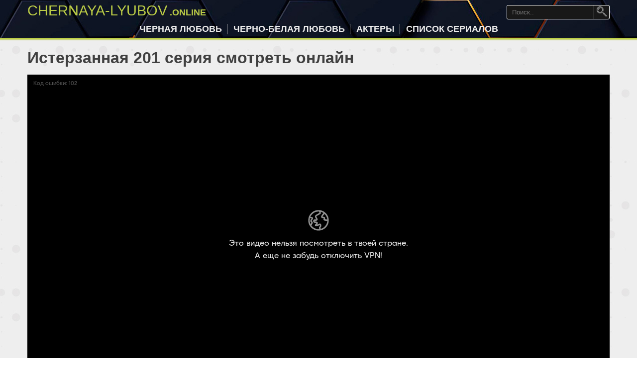

--- FILE ---
content_type: text/html; charset=UTF-8
request_url: https://chernaya-lyubov.online/film-isterzannaya-1-sezon-201-seriya.html
body_size: 12747
content:
<!DOCTYPE html>
<html lang="ru-RU">
<head>
    <meta charset="UTF-8">
    <meta http-equiv="X-UA-Compatible" content="IE=edge">
    <meta name="viewport" content="width=device-width">
    <meta name="google-site-verification" content="6pdt-0LXs9n-XOfHN-Q9BQTDqfEN9Hv7SVHKTNVAJzg" />
    <meta name="yandex-verification" content="ee12aacb61ee935c" />
            <link rel="canonical" href="https://chernaya-lyubov.online/film-isterzannaya-1-sezon-201-seriya.html">
        <link rel="shortcut icon" href="/favicon.ico" type="image/x-icon">
    <meta name="referrer" content="no-referrer">
    <meta name="csrf-param" content="_csrf-frontend">
<meta name="csrf-token" content="GA5ucGgztlGbrGO3r9re1c8g812L_gX98YOplY03fBZHQisWLHKAEq3CMdP57IexhVXEcPHKXc20scbSzm8lUQ==">
    <title>Истерзанная 201 серия смотреть в отличном качестве на русском языке</title>
    <meta name="description" content="Калели снова переживают непростые времена: только всё утряслось в доме госпожи Сание, как пришла беда, откуда не ждали. Мурат, в прошлом бывший в услужении у известного и жестокого бандита, неожиданно обнаружил, что не расстался с прошлым. И теперь оно настойчиво стучится в дом молодого человека. Что же...">
<meta property="og:locale" content="ru_RU">
<meta property="og:site_name" content="chernaya-lyubov.online - популярные сериалы и фильмы в отличном качестве.">
<meta property="og:title" content="Истерзанная 201 серия смотреть в отличном качестве на русском языке">
<meta property="og:type" content="article">
<meta property="og:url" content="https://chernaya-lyubov.online/film-isterzannaya-1-sezon-201-seriya.html">
<meta property="og:image" content="https://chernaya-lyubov.online/images/posters/film-isterzannaya.jpg">
<meta property="og:description" content="Калели снова переживают непростые времена: только всё утряслось в доме госпожи Сание, как пришла беда, откуда не ждали. Мурат, в прошлом бывший в услужении у известного и жестокого бандита, неожиданно обнаружил, что не расстался с прошлым. И теперь оно настойчиво стучится в дом молодого человека. Что же...">
<link href="/css/site.css" rel="stylesheet">            <script> if (/Android|webOS|iPhone|iPad|iPod/i.test(navigator.userAgent)) {var mvAdsTmt = 3;var adfinFlsc = true;}</script>
        <script src="https://cdn.adfinity.pro/code/chernaya-lyubov.online/adfinity.js" charset="utf-8" async></script>
    </head>
<body>

<div class="wrap">
    <div id="header">
        <div class="header-inner">
        <nav id="w0" class="navbar navbar-default"><div class="container"><div class="navbar-header"><button type="button" class="navbar-toggle" data-toggle="collapse" data-target="#w0-collapse"><span class="sr-only">Toggle navigation</span>
<span class="icon-bar"></span>
<span class="icon-bar"></span>
<span class="icon-bar"></span></button><a class="navbar-brand" href="/"><span class="logo-text">chernaya-lyubov<span> .online</span></span></a></div><div id="w0-collapse" class="collapse navbar-collapse"><ul id="w1" class="navbar-nav navbar-right nav"><li><a href="/chernaya-lyubov-serial.html">Черная любовь</a></li>
<li><a href="/cherno-belaya-lyubov.html">Черно-белая любовь</a></li>
<li class="pk-hidden"><a href="/film-moya-mama.html">Моя мама</a></li>
<li class="pk-hidden"><a href="/film-vetrenyy.html">Ветреный</a></li>
<li class="pk-hidden"><a href="/film-isterzannaya.html">Истерзанная</a></li>
<li class="pk-hidden"><a href="/film-postuchis-v-moyu-dver.html">Постучись в мою дверь</a></li>
<li class="pk-hidden"><a href="/nevskiy.html">Невский</a></li>
<li class="pk-hidden"><a href="/film-molodezhka.html">Молодёжка</a></li>
<li><a href="/actors/">Актеры</a></li>
<li><a href="/">Список сериалов</a></li></ul></div></div></nav>            <div id="search-container">
                <form id="search-form" action="/search/" method="get">
                    <input type="text" id="search-text" name="text" placeholder="Поиск..">
                    <button type="submit" id="search-button"><img src="/images/search-btn.png" alt="Искать по сайту" title="Искать по сайту"></button>
                </form>
            </div>
        </div>
    </div>

    <div class="container content-block">
                        <div class="page-serial target-episode numbering-global" data-numbering-global="1" data-number-view-type="1">
    <h1 class="title">Истерзанная 201 серия смотреть онлайн</h1>
    
        
        <div class="player-block">
                        <!--noindex-->
            <div id='video-block-container' class="">
                <div id='video-block-text' data-current-time="0"></div>
                <div id='video-block-resume' class="hidden"></div>
                <div id="video-block" data-url="film-isterzannaya" data-name="Истерзанная" data-season="1"></div>
            </div>
            <!--/noindex-->
            <div class="nav-player clear">
                <span class='prev load-episode-page '><a href="/film-isterzannaya-1-sezon-200-seriya.html">Предыдущая</a></span>
                <b class='current '></b>
                <span class='next load-episode-page '><a href="/film-isterzannaya-1-sezon-202-seriya.html">Следующая</a></span>
            </div>
        </div>
    
        <div class="release-cont">
            <div class="release hidden"></div>
        </div>

        <!--noindex-->
        <div class="social-share"><span>Поделиться:</span> <div class="ya-share2" data-services="vkontakte,odnoklassniki,moimir,viber,whatsapp,telegram"></div></div>
        <!--/noindex-->
    
        
    
    <div class="season-list" data-serial-id = "13">
    <div class="season-group">
            <div class="season-name active" data-number="1" 
                                                                                        data-id="26"
                                                                                        data-last-episode-number="" 
                                                                                        data-last-episode-link="" 
                                                                                        data-first-episode-number="" 
                                                                                        data-first-episode-link="" 
                                                                                                                                                                                                                                                                        >
            <a href="/film-isterzannaya-1-sezon.html">Сезон 1</a>
        </div>
        </div>

    <div class="episode-group">
                    <div class="episode-list active">
                        <div class="episode-name load-episode-page" id="episode-name-1" data-number="1" 
                                                                                                                                                                                                                                                                                                  data-number-global="1" 
                                                                                                                                                                                                                                                                                                  data-release=""
                                                                                                                                                                                                                                                                                                                                                                                                                                                                                                                                                                                                                                                                                                                                                                                                                                                                                                      >
                
                                                            <span class="">
                            <a href="/film-isterzannaya-1-sezon-1-seriya.html">1 серия</a>
                        </span>
                                                    
            </div>
                        <div class="episode-name load-episode-page" id="episode-name-2" data-number="2" 
                                                                                                                                                                                                                                                                                                  data-number-global="2" 
                                                                                                                                                                                                                                                                                                  data-release=""
                                                                                                                                                                                                                                                                                                                                                                                                                                                                                                                                                                                                                                                                                                                                                                                                                                                                                                      >
                
                                                            <span class="">
                            <a href="/film-isterzannaya-1-sezon-2-seriya.html">2 серия</a>
                        </span>
                                                    
            </div>
                        <div class="episode-name load-episode-page" id="episode-name-3" data-number="3" 
                                                                                                                                                                                                                                                                                                  data-number-global="3" 
                                                                                                                                                                                                                                                                                                  data-release=""
                                                                                                                                                                                                                                                                                                                                                                                                                                                                                                                                                                                                                                                                                                                                                                                                                                                                                                      >
                
                                                            <span class="">
                            <a href="/film-isterzannaya-1-sezon-3-seriya.html">3 серия</a>
                        </span>
                                                    
            </div>
                        <div class="episode-name load-episode-page" id="episode-name-4" data-number="4" 
                                                                                                                                                                                                                                                                                                  data-number-global="4" 
                                                                                                                                                                                                                                                                                                  data-release=""
                                                                                                                                                                                                                                                                                                                                                                                                                                                                                                                                                                                                                                                                                                                                                                                                                                                                                                      >
                
                                                            <span class="">
                            <a href="/film-isterzannaya-1-sezon-4-seriya.html">4 серия</a>
                        </span>
                                                    
            </div>
                        <div class="episode-name load-episode-page" id="episode-name-5" data-number="5" 
                                                                                                                                                                                                                                                                                                  data-number-global="5" 
                                                                                                                                                                                                                                                                                                  data-release=""
                                                                                                                                                                                                                                                                                                                                                                                                                                                                                                                                                                                                                                                                                                                                                                                                                                                                                                      >
                
                                                            <span class="">
                            <a href="/film-isterzannaya-1-sezon-5-seriya.html">5 серия</a>
                        </span>
                                                    
            </div>
                        <div class="episode-name load-episode-page" id="episode-name-6" data-number="6" 
                                                                                                                                                                                                                                                                                                  data-number-global="6" 
                                                                                                                                                                                                                                                                                                  data-release=""
                                                                                                                                                                                                                                                                                                                                                                                                                                                                                                                                                                                                                                                                                                                                                                                                                                                                                                      >
                
                                                            <span class="">
                            <a href="/film-isterzannaya-1-sezon-6-seriya.html">6 серия</a>
                        </span>
                                                    
            </div>
                        <div class="episode-name load-episode-page" id="episode-name-7" data-number="7" 
                                                                                                                                                                                                                                                                                                  data-number-global="7" 
                                                                                                                                                                                                                                                                                                  data-release=""
                                                                                                                                                                                                                                                                                                                                                                                                                                                                                                                                                                                                                                                                                                                                                                                                                                                                                                      >
                
                                                            <span class="">
                            <a href="/film-isterzannaya-1-sezon-7-seriya.html">7 серия</a>
                        </span>
                                                    
            </div>
                        <div class="episode-name load-episode-page" id="episode-name-8" data-number="8" 
                                                                                                                                                                                                                                                                                                  data-number-global="8" 
                                                                                                                                                                                                                                                                                                  data-release=""
                                                                                                                                                                                                                                                                                                                                                                                                                                                                                                                                                                                                                                                                                                                                                                                                                                                                                                      >
                
                                                            <span class="">
                            <a href="/film-isterzannaya-1-sezon-8-seriya.html">8 серия</a>
                        </span>
                                                    
            </div>
                        <div class="episode-name load-episode-page" id="episode-name-9" data-number="9" 
                                                                                                                                                                                                                                                                                                  data-number-global="9" 
                                                                                                                                                                                                                                                                                                  data-release=""
                                                                                                                                                                                                                                                                                                                                                                                                                                                                                                                                                                                                                                                                                                                                                                                                                                                                                                      >
                
                                                            <span class="">
                            <a href="/film-isterzannaya-1-sezon-9-seriya.html">9 серия</a>
                        </span>
                                                    
            </div>
                        <div class="episode-name load-episode-page" id="episode-name-10" data-number="10" 
                                                                                                                                                                                                                                                                                                  data-number-global="10" 
                                                                                                                                                                                                                                                                                                  data-release=""
                                                                                                                                                                                                                                                                                                                                                                                                                                                                                                                                                                                                                                                                                                                                                                                                                                                                                                      >
                
                                                            <span class="">
                            <a href="/film-isterzannaya-1-sezon-10-seriya.html">10 серия</a>
                        </span>
                                                    
            </div>
                        <div class="episode-name load-episode-page" id="episode-name-11" data-number="11" 
                                                                                                                                                                                                                                                                                                  data-number-global="11" 
                                                                                                                                                                                                                                                                                                  data-release=""
                                                                                                                                                                                                                                                                                                                                                                                                                                                                                                                                                                                                                                                                                                                                                                                                                                                                                                      >
                
                                                            <span class="">
                            <a href="/film-isterzannaya-1-sezon-11-seriya.html">11 серия</a>
                        </span>
                                                    
            </div>
                        <div class="episode-name load-episode-page" id="episode-name-12" data-number="12" 
                                                                                                                                                                                                                                                                                                  data-number-global="12" 
                                                                                                                                                                                                                                                                                                  data-release=""
                                                                                                                                                                                                                                                                                                                                                                                                                                                                                                                                                                                                                                                                                                                                                                                                                                                                                                      >
                
                                                            <span class="">
                            <a href="/film-isterzannaya-1-sezon-12-seriya.html">12 серия</a>
                        </span>
                                                    
            </div>
                        <div class="episode-name load-episode-page" id="episode-name-13" data-number="13" 
                                                                                                                                                                                                                                                                                                  data-number-global="13" 
                                                                                                                                                                                                                                                                                                  data-release=""
                                                                                                                                                                                                                                                                                                                                                                                                                                                                                                                                                                                                                                                                                                                                                                                                                                                                                                      >
                
                                                            <span class="">
                            <a href="/film-isterzannaya-1-sezon-13-seriya.html">13 серия</a>
                        </span>
                                                    
            </div>
                        <div class="episode-name load-episode-page" id="episode-name-14" data-number="14" 
                                                                                                                                                                                                                                                                                                  data-number-global="14" 
                                                                                                                                                                                                                                                                                                  data-release=""
                                                                                                                                                                                                                                                                                                                                                                                                                                                                                                                                                                                                                                                                                                                                                                                                                                                                                                      >
                
                                                            <span class="">
                            <a href="/film-isterzannaya-1-sezon-14-seriya.html">14 серия</a>
                        </span>
                                                    
            </div>
                        <div class="episode-name load-episode-page" id="episode-name-15" data-number="15" 
                                                                                                                                                                                                                                                                                                  data-number-global="15" 
                                                                                                                                                                                                                                                                                                  data-release=""
                                                                                                                                                                                                                                                                                                                                                                                                                                                                                                                                                                                                                                                                                                                                                                                                                                                                                                      >
                
                                                            <span class="">
                            <a href="/film-isterzannaya-1-sezon-15-seriya.html">15 серия</a>
                        </span>
                                                    
            </div>
                        <div class="episode-name load-episode-page" id="episode-name-16" data-number="16" 
                                                                                                                                                                                                                                                                                                  data-number-global="16" 
                                                                                                                                                                                                                                                                                                  data-release=""
                                                                                                                                                                                                                                                                                                                                                                                                                                                                                                                                                                                                                                                                                                                                                                                                                                                                                                      >
                
                                                            <span class="">
                            <a href="/film-isterzannaya-1-sezon-16-seriya.html">16 серия</a>
                        </span>
                                                    
            </div>
                        <div class="episode-name load-episode-page" id="episode-name-17" data-number="17" 
                                                                                                                                                                                                                                                                                                  data-number-global="17" 
                                                                                                                                                                                                                                                                                                  data-release=""
                                                                                                                                                                                                                                                                                                                                                                                                                                                                                                                                                                                                                                                                                                                                                                                                                                                                                                      >
                
                                                            <span class="">
                            <a href="/film-isterzannaya-1-sezon-17-seriya.html">17 серия</a>
                        </span>
                                                    
            </div>
                        <div class="episode-name load-episode-page" id="episode-name-18" data-number="18" 
                                                                                                                                                                                                                                                                                                  data-number-global="18" 
                                                                                                                                                                                                                                                                                                  data-release=""
                                                                                                                                                                                                                                                                                                                                                                                                                                                                                                                                                                                                                                                                                                                                                                                                                                                                                                      >
                
                                                            <span class="">
                            <a href="/film-isterzannaya-1-sezon-18-seriya.html">18 серия</a>
                        </span>
                                                    
            </div>
                        <div class="episode-name load-episode-page" id="episode-name-19" data-number="19" 
                                                                                                                                                                                                                                                                                                  data-number-global="19" 
                                                                                                                                                                                                                                                                                                  data-release=""
                                                                                                                                                                                                                                                                                                                                                                                                                                                                                                                                                                                                                                                                                                                                                                                                                                                                                                      >
                
                                                            <span class="">
                            <a href="/film-isterzannaya-1-sezon-19-seriya.html">19 серия</a>
                        </span>
                                                    
            </div>
                        <div class="episode-name load-episode-page" id="episode-name-20" data-number="20" 
                                                                                                                                                                                                                                                                                                  data-number-global="20" 
                                                                                                                                                                                                                                                                                                  data-release=""
                                                                                                                                                                                                                                                                                                                                                                                                                                                                                                                                                                                                                                                                                                                                                                                                                                                                                                      >
                
                                                            <span class="">
                            <a href="/film-isterzannaya-1-sezon-20-seriya.html">20 серия</a>
                        </span>
                                                    
            </div>
                        <div class="episode-name load-episode-page" id="episode-name-21" data-number="21" 
                                                                                                                                                                                                                                                                                                  data-number-global="21" 
                                                                                                                                                                                                                                                                                                  data-release=""
                                                                                                                                                                                                                                                                                                                                                                                                                                                                                                                                                                                                                                                                                                                                                                                                                                                                                                      >
                
                                                            <span class="">
                            <a href="/film-isterzannaya-1-sezon-21-seriya.html">21 серия</a>
                        </span>
                                                    
            </div>
                        <div class="episode-name load-episode-page" id="episode-name-22" data-number="22" 
                                                                                                                                                                                                                                                                                                  data-number-global="22" 
                                                                                                                                                                                                                                                                                                  data-release=""
                                                                                                                                                                                                                                                                                                                                                                                                                                                                                                                                                                                                                                                                                                                                                                                                                                                                                                      >
                
                                                            <span class="">
                            <a href="/film-isterzannaya-1-sezon-22-seriya.html">22 серия</a>
                        </span>
                                                    
            </div>
                        <div class="episode-name load-episode-page" id="episode-name-23" data-number="23" 
                                                                                                                                                                                                                                                                                                  data-number-global="23" 
                                                                                                                                                                                                                                                                                                  data-release=""
                                                                                                                                                                                                                                                                                                                                                                                                                                                                                                                                                                                                                                                                                                                                                                                                                                                                                                      >
                
                                                            <span class="">
                            <a href="/film-isterzannaya-1-sezon-23-seriya.html">23 серия</a>
                        </span>
                                                    
            </div>
                        <div class="episode-name load-episode-page" id="episode-name-24" data-number="24" 
                                                                                                                                                                                                                                                                                                  data-number-global="24" 
                                                                                                                                                                                                                                                                                                  data-release=""
                                                                                                                                                                                                                                                                                                                                                                                                                                                                                                                                                                                                                                                                                                                                                                                                                                                                                                      >
                
                                                            <span class="">
                            <a href="/film-isterzannaya-1-sezon-24-seriya.html">24 серия</a>
                        </span>
                                                    
            </div>
                        <div class="episode-name load-episode-page" id="episode-name-25" data-number="25" 
                                                                                                                                                                                                                                                                                                  data-number-global="25" 
                                                                                                                                                                                                                                                                                                  data-release=""
                                                                                                                                                                                                                                                                                                                                                                                                                                                                                                                                                                                                                                                                                                                                                                                                                                                                                                      >
                
                                                            <span class="">
                            <a href="/film-isterzannaya-1-sezon-25-seriya.html">25 серия</a>
                        </span>
                                                    
            </div>
                        <div class="episode-name load-episode-page" id="episode-name-26" data-number="26" 
                                                                                                                                                                                                                                                                                                  data-number-global="26" 
                                                                                                                                                                                                                                                                                                  data-release=""
                                                                                                                                                                                                                                                                                                                                                                                                                                                                                                                                                                                                                                                                                                                                                                                                                                                                                                      >
                
                                                            <span class="">
                            <a href="/film-isterzannaya-1-sezon-26-seriya.html">26 серия</a>
                        </span>
                                                    
            </div>
                        <div class="episode-name load-episode-page" id="episode-name-27" data-number="27" 
                                                                                                                                                                                                                                                                                                  data-number-global="27" 
                                                                                                                                                                                                                                                                                                  data-release=""
                                                                                                                                                                                                                                                                                                                                                                                                                                                                                                                                                                                                                                                                                                                                                                                                                                                                                                      >
                
                                                            <span class="">
                            <a href="/film-isterzannaya-1-sezon-27-seriya.html">27 серия</a>
                        </span>
                                                    
            </div>
                        <div class="episode-name load-episode-page" id="episode-name-28" data-number="28" 
                                                                                                                                                                                                                                                                                                  data-number-global="28" 
                                                                                                                                                                                                                                                                                                  data-release=""
                                                                                                                                                                                                                                                                                                                                                                                                                                                                                                                                                                                                                                                                                                                                                                                                                                                                                                      >
                
                                                            <span class="">
                            <a href="/film-isterzannaya-1-sezon-28-seriya.html">28 серия</a>
                        </span>
                                                    
            </div>
                        <div class="episode-name load-episode-page" id="episode-name-29" data-number="29" 
                                                                                                                                                                                                                                                                                                  data-number-global="29" 
                                                                                                                                                                                                                                                                                                  data-release=""
                                                                                                                                                                                                                                                                                                                                                                                                                                                                                                                                                                                                                                                                                                                                                                                                                                                                                                      >
                
                                                            <span class="">
                            <a href="/film-isterzannaya-1-sezon-29-seriya.html">29 серия</a>
                        </span>
                                                    
            </div>
                        <div class="episode-name load-episode-page" id="episode-name-30" data-number="30" 
                                                                                                                                                                                                                                                                                                  data-number-global="30" 
                                                                                                                                                                                                                                                                                                  data-release=""
                                                                                                                                                                                                                                                                                                                                                                                                                                                                                                                                                                                                                                                                                                                                                                                                                                                                                                      >
                
                                                            <span class="">
                            <a href="/film-isterzannaya-1-sezon-30-seriya.html">30 серия</a>
                        </span>
                                                    
            </div>
                        <div class="episode-name load-episode-page" id="episode-name-31" data-number="31" 
                                                                                                                                                                                                                                                                                                  data-number-global="31" 
                                                                                                                                                                                                                                                                                                  data-release=""
                                                                                                                                                                                                                                                                                                                                                                                                                                                                                                                                                                                                                                                                                                                                                                                                                                                                                                      >
                
                                                            <span class="">
                            <a href="/film-isterzannaya-1-sezon-31-seriya.html">31 серия</a>
                        </span>
                                                    
            </div>
                        <div class="episode-name load-episode-page" id="episode-name-32" data-number="32" 
                                                                                                                                                                                                                                                                                                  data-number-global="32" 
                                                                                                                                                                                                                                                                                                  data-release=""
                                                                                                                                                                                                                                                                                                                                                                                                                                                                                                                                                                                                                                                                                                                                                                                                                                                                                                      >
                
                                                            <span class="">
                            <a href="/film-isterzannaya-1-sezon-32-seriya.html">32 серия</a>
                        </span>
                                                    
            </div>
                        <div class="episode-name load-episode-page" id="episode-name-33" data-number="33" 
                                                                                                                                                                                                                                                                                                  data-number-global="33" 
                                                                                                                                                                                                                                                                                                  data-release=""
                                                                                                                                                                                                                                                                                                                                                                                                                                                                                                                                                                                                                                                                                                                                                                                                                                                                                                      >
                
                                                            <span class="">
                            <a href="/film-isterzannaya-1-sezon-33-seriya.html">33 серия</a>
                        </span>
                                                    
            </div>
                        <div class="episode-name load-episode-page" id="episode-name-34" data-number="34" 
                                                                                                                                                                                                                                                                                                  data-number-global="34" 
                                                                                                                                                                                                                                                                                                  data-release=""
                                                                                                                                                                                                                                                                                                                                                                                                                                                                                                                                                                                                                                                                                                                                                                                                                                                                                                      >
                
                                                            <span class="">
                            <a href="/film-isterzannaya-1-sezon-34-seriya.html">34 серия</a>
                        </span>
                                                    
            </div>
                        <div class="episode-name load-episode-page" id="episode-name-35" data-number="35" 
                                                                                                                                                                                                                                                                                                  data-number-global="35" 
                                                                                                                                                                                                                                                                                                  data-release=""
                                                                                                                                                                                                                                                                                                                                                                                                                                                                                                                                                                                                                                                                                                                                                                                                                                                                                                      >
                
                                                            <span class="">
                            <a href="/film-isterzannaya-1-sezon-35-seriya.html">35 серия</a>
                        </span>
                                                    
            </div>
                        <div class="episode-name load-episode-page" id="episode-name-36" data-number="36" 
                                                                                                                                                                                                                                                                                                  data-number-global="36" 
                                                                                                                                                                                                                                                                                                  data-release=""
                                                                                                                                                                                                                                                                                                                                                                                                                                                                                                                                                                                                                                                                                                                                                                                                                                                                                                      >
                
                                                            <span class="">
                            <a href="/film-isterzannaya-1-sezon-36-seriya.html">36 серия</a>
                        </span>
                                                    
            </div>
                        <div class="episode-name load-episode-page" id="episode-name-37" data-number="37" 
                                                                                                                                                                                                                                                                                                  data-number-global="37" 
                                                                                                                                                                                                                                                                                                  data-release=""
                                                                                                                                                                                                                                                                                                                                                                                                                                                                                                                                                                                                                                                                                                                                                                                                                                                                                                      >
                
                                                            <span class="">
                            <a href="/film-isterzannaya-1-sezon-37-seriya.html">37 серия</a>
                        </span>
                                                    
            </div>
                        <div class="episode-name load-episode-page" id="episode-name-38" data-number="38" 
                                                                                                                                                                                                                                                                                                  data-number-global="38" 
                                                                                                                                                                                                                                                                                                  data-release=""
                                                                                                                                                                                                                                                                                                                                                                                                                                                                                                                                                                                                                                                                                                                                                                                                                                                                                                      >
                
                                                            <span class="">
                            <a href="/film-isterzannaya-1-sezon-38-seriya.html">38 серия</a>
                        </span>
                                                    
            </div>
                        <div class="episode-name load-episode-page" id="episode-name-39" data-number="39" 
                                                                                                                                                                                                                                                                                                  data-number-global="39" 
                                                                                                                                                                                                                                                                                                  data-release=""
                                                                                                                                                                                                                                                                                                                                                                                                                                                                                                                                                                                                                                                                                                                                                                                                                                                                                                      >
                
                                                            <span class="">
                            <a href="/film-isterzannaya-1-sezon-39-seriya.html">39 серия</a>
                        </span>
                                                    
            </div>
                        <div class="episode-name load-episode-page" id="episode-name-40" data-number="40" 
                                                                                                                                                                                                                                                                                                  data-number-global="40" 
                                                                                                                                                                                                                                                                                                  data-release=""
                                                                                                                                                                                                                                                                                                                                                                                                                                                                                                                                                                                                                                                                                                                                                                                                                                                                                                      >
                
                                                            <span class="">
                            <a href="/film-isterzannaya-1-sezon-40-seriya.html">40 серия</a>
                        </span>
                                                    
            </div>
                        <div class="episode-name load-episode-page" id="episode-name-41" data-number="41" 
                                                                                                                                                                                                                                                                                                  data-number-global="41" 
                                                                                                                                                                                                                                                                                                  data-release=""
                                                                                                                                                                                                                                                                                                                                                                                                                                                                                                                                                                                                                                                                                                                                                                                                                                                                                                      >
                
                                                            <span class="">
                            <a href="/film-isterzannaya-1-sezon-41-seriya.html">41 серия</a>
                        </span>
                                                    
            </div>
                        <div class="episode-name load-episode-page" id="episode-name-42" data-number="42" 
                                                                                                                                                                                                                                                                                                  data-number-global="42" 
                                                                                                                                                                                                                                                                                                  data-release=""
                                                                                                                                                                                                                                                                                                                                                                                                                                                                                                                                                                                                                                                                                                                                                                                                                                                                                                      >
                
                                                            <span class="">
                            <a href="/film-isterzannaya-1-sezon-42-seriya.html">42 серия</a>
                        </span>
                                                    
            </div>
                        <div class="episode-name load-episode-page" id="episode-name-43" data-number="43" 
                                                                                                                                                                                                                                                                                                  data-number-global="43" 
                                                                                                                                                                                                                                                                                                  data-release=""
                                                                                                                                                                                                                                                                                                                                                                                                                                                                                                                                                                                                                                                                                                                                                                                                                                                                                                      >
                
                                                            <span class="">
                            <a href="/film-isterzannaya-1-sezon-43-seriya.html">43 серия</a>
                        </span>
                                                    
            </div>
                        <div class="episode-name load-episode-page" id="episode-name-44" data-number="44" 
                                                                                                                                                                                                                                                                                                  data-number-global="44" 
                                                                                                                                                                                                                                                                                                  data-release=""
                                                                                                                                                                                                                                                                                                                                                                                                                                                                                                                                                                                                                                                                                                                                                                                                                                                                                                      >
                
                                                            <span class="">
                            <a href="/film-isterzannaya-1-sezon-44-seriya.html">44 серия</a>
                        </span>
                                                    
            </div>
                        <div class="episode-name load-episode-page" id="episode-name-45" data-number="45" 
                                                                                                                                                                                                                                                                                                  data-number-global="45" 
                                                                                                                                                                                                                                                                                                  data-release=""
                                                                                                                                                                                                                                                                                                                                                                                                                                                                                                                                                                                                                                                                                                                                                                                                                                                                                                      >
                
                                                            <span class="">
                            <a href="/film-isterzannaya-1-sezon-45-seriya.html">45 серия</a>
                        </span>
                                                    
            </div>
                        <div class="episode-name load-episode-page" id="episode-name-46" data-number="46" 
                                                                                                                                                                                                                                                                                                  data-number-global="46" 
                                                                                                                                                                                                                                                                                                  data-release=""
                                                                                                                                                                                                                                                                                                                                                                                                                                                                                                                                                                                                                                                                                                                                                                                                                                                                                                      >
                
                                                            <span class="">
                            <a href="/film-isterzannaya-1-sezon-46-seriya.html">46 серия</a>
                        </span>
                                                    
            </div>
                        <div class="episode-name load-episode-page" id="episode-name-47" data-number="47" 
                                                                                                                                                                                                                                                                                                  data-number-global="47" 
                                                                                                                                                                                                                                                                                                  data-release=""
                                                                                                                                                                                                                                                                                                                                                                                                                                                                                                                                                                                                                                                                                                                                                                                                                                                                                                      >
                
                                                            <span class="">
                            <a href="/film-isterzannaya-1-sezon-47-seriya.html">47 серия</a>
                        </span>
                                                    
            </div>
                        <div class="episode-name load-episode-page" id="episode-name-48" data-number="48" 
                                                                                                                                                                                                                                                                                                  data-number-global="48" 
                                                                                                                                                                                                                                                                                                  data-release=""
                                                                                                                                                                                                                                                                                                                                                                                                                                                                                                                                                                                                                                                                                                                                                                                                                                                                                                      >
                
                                                            <span class="">
                            <a href="/film-isterzannaya-1-sezon-48-seriya.html">48 серия</a>
                        </span>
                                                    
            </div>
                        <div class="episode-name load-episode-page" id="episode-name-49" data-number="49" 
                                                                                                                                                                                                                                                                                                  data-number-global="49" 
                                                                                                                                                                                                                                                                                                  data-release=""
                                                                                                                                                                                                                                                                                                                                                                                                                                                                                                                                                                                                                                                                                                                                                                                                                                                                                                      >
                
                                                            <span class="">
                            <a href="/film-isterzannaya-1-sezon-49-seriya.html">49 серия</a>
                        </span>
                                                    
            </div>
                        <div class="episode-name load-episode-page" id="episode-name-50" data-number="50" 
                                                                                                                                                                                                                                                                                                  data-number-global="50" 
                                                                                                                                                                                                                                                                                                  data-release=""
                                                                                                                                                                                                                                                                                                                                                                                                                                                                                                                                                                                                                                                                                                                                                                                                                                                                                                      >
                
                                                            <span class="">
                            <a href="/film-isterzannaya-1-sezon-50-seriya.html">50 серия</a>
                        </span>
                                                    
            </div>
                        <div class="episode-name load-episode-page" id="episode-name-51" data-number="51" 
                                                                                                                                                                                                                                                                                                  data-number-global="51" 
                                                                                                                                                                                                                                                                                                  data-release=""
                                                                                                                                                                                                                                                                                                                                                                                                                                                                                                                                                                                                                                                                                                                                                                                                                                                                                                      >
                
                                                            <span class="">
                            <a href="/film-isterzannaya-1-sezon-51-seriya.html">51 серия</a>
                        </span>
                                                    
            </div>
                        <div class="episode-name load-episode-page" id="episode-name-52" data-number="52" 
                                                                                                                                                                                                                                                                                                  data-number-global="52" 
                                                                                                                                                                                                                                                                                                  data-release=""
                                                                                                                                                                                                                                                                                                                                                                                                                                                                                                                                                                                                                                                                                                                                                                                                                                                                                                      >
                
                                                            <span class="">
                            <a href="/film-isterzannaya-1-sezon-52-seriya.html">52 серия</a>
                        </span>
                                                    
            </div>
                        <div class="episode-name load-episode-page" id="episode-name-53" data-number="53" 
                                                                                                                                                                                                                                                                                                  data-number-global="53" 
                                                                                                                                                                                                                                                                                                  data-release=""
                                                                                                                                                                                                                                                                                                                                                                                                                                                                                                                                                                                                                                                                                                                                                                                                                                                                                                      >
                
                                                            <span class="">
                            <a href="/film-isterzannaya-1-sezon-53-seriya.html">53 серия</a>
                        </span>
                                                    
            </div>
                        <div class="episode-name load-episode-page" id="episode-name-54" data-number="54" 
                                                                                                                                                                                                                                                                                                  data-number-global="54" 
                                                                                                                                                                                                                                                                                                  data-release=""
                                                                                                                                                                                                                                                                                                                                                                                                                                                                                                                                                                                                                                                                                                                                                                                                                                                                                                      >
                
                                                            <span class="">
                            <a href="/film-isterzannaya-1-sezon-54-seriya.html">54 серия</a>
                        </span>
                                                    
            </div>
                        <div class="episode-name load-episode-page" id="episode-name-55" data-number="55" 
                                                                                                                                                                                                                                                                                                  data-number-global="55" 
                                                                                                                                                                                                                                                                                                  data-release=""
                                                                                                                                                                                                                                                                                                                                                                                                                                                                                                                                                                                                                                                                                                                                                                                                                                                                                                      >
                
                                                            <span class="">
                            <a href="/film-isterzannaya-1-sezon-55-seriya.html">55 серия</a>
                        </span>
                                                    
            </div>
                        <div class="episode-name load-episode-page" id="episode-name-56" data-number="56" 
                                                                                                                                                                                                                                                                                                  data-number-global="56" 
                                                                                                                                                                                                                                                                                                  data-release=""
                                                                                                                                                                                                                                                                                                                                                                                                                                                                                                                                                                                                                                                                                                                                                                                                                                                                                                      >
                
                                                            <span class="">
                            <a href="/film-isterzannaya-1-sezon-56-seriya.html">56 серия</a>
                        </span>
                                                    
            </div>
                        <div class="episode-name load-episode-page" id="episode-name-57" data-number="57" 
                                                                                                                                                                                                                                                                                                  data-number-global="57" 
                                                                                                                                                                                                                                                                                                  data-release=""
                                                                                                                                                                                                                                                                                                                                                                                                                                                                                                                                                                                                                                                                                                                                                                                                                                                                                                      >
                
                                                            <span class="">
                            <a href="/film-isterzannaya-1-sezon-57-seriya.html">57 серия</a>
                        </span>
                                                    
            </div>
                        <div class="episode-name load-episode-page" id="episode-name-58" data-number="58" 
                                                                                                                                                                                                                                                                                                  data-number-global="58" 
                                                                                                                                                                                                                                                                                                  data-release=""
                                                                                                                                                                                                                                                                                                                                                                                                                                                                                                                                                                                                                                                                                                                                                                                                                                                                                                      >
                
                                                            <span class="">
                            <a href="/film-isterzannaya-1-sezon-58-seriya.html">58 серия</a>
                        </span>
                                                    
            </div>
                        <div class="episode-name load-episode-page" id="episode-name-59" data-number="59" 
                                                                                                                                                                                                                                                                                                  data-number-global="59" 
                                                                                                                                                                                                                                                                                                  data-release=""
                                                                                                                                                                                                                                                                                                                                                                                                                                                                                                                                                                                                                                                                                                                                                                                                                                                                                                      >
                
                                                            <span class="">
                            <a href="/film-isterzannaya-1-sezon-59-seriya.html">59 серия</a>
                        </span>
                                                    
            </div>
                        <div class="episode-name load-episode-page" id="episode-name-60" data-number="60" 
                                                                                                                                                                                                                                                                                                  data-number-global="60" 
                                                                                                                                                                                                                                                                                                  data-release=""
                                                                                                                                                                                                                                                                                                                                                                                                                                                                                                                                                                                                                                                                                                                                                                                                                                                                                                      >
                
                                                            <span class="">
                            <a href="/film-isterzannaya-1-sezon-60-seriya.html">60 серия</a>
                        </span>
                                                    
            </div>
                        <div class="episode-name load-episode-page" id="episode-name-61" data-number="61" 
                                                                                                                                                                                                                                                                                                  data-number-global="61" 
                                                                                                                                                                                                                                                                                                  data-release=""
                                                                                                                                                                                                                                                                                                                                                                                                                                                                                                                                                                                                                                                                                                                                                                                                                                                                                                      >
                
                                                            <span class="">
                            <a href="/film-isterzannaya-1-sezon-61-seriya.html">61 серия</a>
                        </span>
                                                    
            </div>
                        <div class="episode-name load-episode-page" id="episode-name-62" data-number="62" 
                                                                                                                                                                                                                                                                                                  data-number-global="62" 
                                                                                                                                                                                                                                                                                                  data-release=""
                                                                                                                                                                                                                                                                                                                                                                                                                                                                                                                                                                                                                                                                                                                                                                                                                                                                                                      >
                
                                                            <span class="">
                            <a href="/film-isterzannaya-1-sezon-62-seriya.html">62 серия</a>
                        </span>
                                                    
            </div>
                        <div class="episode-name load-episode-page" id="episode-name-63" data-number="63" 
                                                                                                                                                                                                                                                                                                  data-number-global="63" 
                                                                                                                                                                                                                                                                                                  data-release=""
                                                                                                                                                                                                                                                                                                                                                                                                                                                                                                                                                                                                                                                                                                                                                                                                                                                                                                      >
                
                                                            <span class="">
                            <a href="/film-isterzannaya-1-sezon-63-seriya.html">63 серия</a>
                        </span>
                                                    
            </div>
                        <div class="episode-name load-episode-page" id="episode-name-64" data-number="64" 
                                                                                                                                                                                                                                                                                                  data-number-global="64" 
                                                                                                                                                                                                                                                                                                  data-release=""
                                                                                                                                                                                                                                                                                                                                                                                                                                                                                                                                                                                                                                                                                                                                                                                                                                                                                                      >
                
                                                            <span class="">
                            <a href="/film-isterzannaya-1-sezon-64-seriya.html">64 серия</a>
                        </span>
                                                    
            </div>
                        <div class="episode-name load-episode-page" id="episode-name-65" data-number="65" 
                                                                                                                                                                                                                                                                                                  data-number-global="65" 
                                                                                                                                                                                                                                                                                                  data-release=""
                                                                                                                                                                                                                                                                                                                                                                                                                                                                                                                                                                                                                                                                                                                                                                                                                                                                                                      >
                
                                                            <span class="">
                            <a href="/film-isterzannaya-1-sezon-65-seriya.html">65 серия</a>
                        </span>
                                                    
            </div>
                        <div class="episode-name load-episode-page" id="episode-name-66" data-number="66" 
                                                                                                                                                                                                                                                                                                  data-number-global="66" 
                                                                                                                                                                                                                                                                                                  data-release=""
                                                                                                                                                                                                                                                                                                                                                                                                                                                                                                                                                                                                                                                                                                                                                                                                                                                                                                      >
                
                                                            <span class="">
                            <a href="/film-isterzannaya-1-sezon-66-seriya.html">66 серия</a>
                        </span>
                                                    
            </div>
                        <div class="episode-name load-episode-page" id="episode-name-67" data-number="67" 
                                                                                                                                                                                                                                                                                                  data-number-global="67" 
                                                                                                                                                                                                                                                                                                  data-release=""
                                                                                                                                                                                                                                                                                                                                                                                                                                                                                                                                                                                                                                                                                                                                                                                                                                                                                                      >
                
                                                            <span class="">
                            <a href="/film-isterzannaya-1-sezon-67-seriya.html">67 серия</a>
                        </span>
                                                    
            </div>
                        <div class="episode-name load-episode-page" id="episode-name-68" data-number="68" 
                                                                                                                                                                                                                                                                                                  data-number-global="68" 
                                                                                                                                                                                                                                                                                                  data-release=""
                                                                                                                                                                                                                                                                                                                                                                                                                                                                                                                                                                                                                                                                                                                                                                                                                                                                                                      >
                
                                                            <span class="">
                            <a href="/film-isterzannaya-1-sezon-68-seriya.html">68 серия</a>
                        </span>
                                                    
            </div>
                        <div class="episode-name load-episode-page" id="episode-name-69" data-number="69" 
                                                                                                                                                                                                                                                                                                  data-number-global="69" 
                                                                                                                                                                                                                                                                                                  data-release=""
                                                                                                                                                                                                                                                                                                                                                                                                                                                                                                                                                                                                                                                                                                                                                                                                                                                                                                      >
                
                                                            <span class="">
                            <a href="/film-isterzannaya-1-sezon-69-seriya.html">69 серия</a>
                        </span>
                                                    
            </div>
                        <div class="episode-name load-episode-page" id="episode-name-70" data-number="70" 
                                                                                                                                                                                                                                                                                                  data-number-global="70" 
                                                                                                                                                                                                                                                                                                  data-release=""
                                                                                                                                                                                                                                                                                                                                                                                                                                                                                                                                                                                                                                                                                                                                                                                                                                                                                                      >
                
                                                            <span class="">
                            <a href="/film-isterzannaya-1-sezon-70-seriya.html">70 серия</a>
                        </span>
                                                    
            </div>
                        <div class="episode-name load-episode-page" id="episode-name-71" data-number="71" 
                                                                                                                                                                                                                                                                                                  data-number-global="71" 
                                                                                                                                                                                                                                                                                                  data-release=""
                                                                                                                                                                                                                                                                                                                                                                                                                                                                                                                                                                                                                                                                                                                                                                                                                                                                                                      >
                
                                                            <span class="">
                            <a href="/film-isterzannaya-1-sezon-71-seriya.html">71 серия</a>
                        </span>
                                                    
            </div>
                        <div class="episode-name load-episode-page" id="episode-name-72" data-number="72" 
                                                                                                                                                                                                                                                                                                  data-number-global="72" 
                                                                                                                                                                                                                                                                                                  data-release=""
                                                                                                                                                                                                                                                                                                                                                                                                                                                                                                                                                                                                                                                                                                                                                                                                                                                                                                      >
                
                                                            <span class="">
                            <a href="/film-isterzannaya-1-sezon-72-seriya.html">72 серия</a>
                        </span>
                                                    
            </div>
                        <div class="episode-name load-episode-page" id="episode-name-73" data-number="73" 
                                                                                                                                                                                                                                                                                                  data-number-global="73" 
                                                                                                                                                                                                                                                                                                  data-release=""
                                                                                                                                                                                                                                                                                                                                                                                                                                                                                                                                                                                                                                                                                                                                                                                                                                                                                                      >
                
                                                            <span class="">
                            <a href="/film-isterzannaya-1-sezon-73-seriya.html">73 серия</a>
                        </span>
                                                    
            </div>
                        <div class="episode-name load-episode-page" id="episode-name-74" data-number="74" 
                                                                                                                                                                                                                                                                                                  data-number-global="74" 
                                                                                                                                                                                                                                                                                                  data-release=""
                                                                                                                                                                                                                                                                                                                                                                                                                                                                                                                                                                                                                                                                                                                                                                                                                                                                                                      >
                
                                                            <span class="">
                            <a href="/film-isterzannaya-1-sezon-74-seriya.html">74 серия</a>
                        </span>
                                                    
            </div>
                        <div class="episode-name load-episode-page" id="episode-name-75" data-number="75" 
                                                                                                                                                                                                                                                                                                  data-number-global="75" 
                                                                                                                                                                                                                                                                                                  data-release=""
                                                                                                                                                                                                                                                                                                                                                                                                                                                                                                                                                                                                                                                                                                                                                                                                                                                                                                      >
                
                                                            <span class="">
                            <a href="/film-isterzannaya-1-sezon-75-seriya.html">75 серия</a>
                        </span>
                                                    
            </div>
                        <div class="episode-name load-episode-page" id="episode-name-76" data-number="76" 
                                                                                                                                                                                                                                                                                                  data-number-global="76" 
                                                                                                                                                                                                                                                                                                  data-release=""
                                                                                                                                                                                                                                                                                                                                                                                                                                                                                                                                                                                                                                                                                                                                                                                                                                                                                                      >
                
                                                            <span class="">
                            <a href="/film-isterzannaya-1-sezon-76-seriya.html">76 серия</a>
                        </span>
                                                    
            </div>
                        <div class="episode-name load-episode-page" id="episode-name-77" data-number="77" 
                                                                                                                                                                                                                                                                                                  data-number-global="77" 
                                                                                                                                                                                                                                                                                                  data-release=""
                                                                                                                                                                                                                                                                                                                                                                                                                                                                                                                                                                                                                                                                                                                                                                                                                                                                                                      >
                
                                                            <span class="">
                            <a href="/film-isterzannaya-1-sezon-77-seriya.html">77 серия</a>
                        </span>
                                                    
            </div>
                        <div class="episode-name load-episode-page" id="episode-name-78" data-number="78" 
                                                                                                                                                                                                                                                                                                  data-number-global="78" 
                                                                                                                                                                                                                                                                                                  data-release=""
                                                                                                                                                                                                                                                                                                                                                                                                                                                                                                                                                                                                                                                                                                                                                                                                                                                                                                      >
                
                                                            <span class="">
                            <a href="/film-isterzannaya-1-sezon-78-seriya.html">78 серия</a>
                        </span>
                                                    
            </div>
                        <div class="episode-name load-episode-page" id="episode-name-79" data-number="79" 
                                                                                                                                                                                                                                                                                                  data-number-global="79" 
                                                                                                                                                                                                                                                                                                  data-release=""
                                                                                                                                                                                                                                                                                                                                                                                                                                                                                                                                                                                                                                                                                                                                                                                                                                                                                                      >
                
                                                            <span class="">
                            <a href="/film-isterzannaya-1-sezon-79-seriya.html">79 серия</a>
                        </span>
                                                    
            </div>
                        <div class="episode-name load-episode-page" id="episode-name-80" data-number="80" 
                                                                                                                                                                                                                                                                                                  data-number-global="80" 
                                                                                                                                                                                                                                                                                                  data-release=""
                                                                                                                                                                                                                                                                                                                                                                                                                                                                                                                                                                                                                                                                                                                                                                                                                                                                                                      >
                
                                                            <span class="">
                            <a href="/film-isterzannaya-1-sezon-80-seriya.html">80 серия</a>
                        </span>
                                                    
            </div>
                        <div class="episode-name load-episode-page" id="episode-name-81" data-number="81" 
                                                                                                                                                                                                                                                                                                  data-number-global="81" 
                                                                                                                                                                                                                                                                                                  data-release=""
                                                                                                                                                                                                                                                                                                                                                                                                                                                                                                                                                                                                                                                                                                                                                                                                                                                                                                      >
                
                                                            <span class="">
                            <a href="/film-isterzannaya-1-sezon-81-seriya.html">81 серия</a>
                        </span>
                                                    
            </div>
                        <div class="episode-name load-episode-page" id="episode-name-82" data-number="82" 
                                                                                                                                                                                                                                                                                                  data-number-global="82" 
                                                                                                                                                                                                                                                                                                  data-release=""
                                                                                                                                                                                                                                                                                                                                                                                                                                                                                                                                                                                                                                                                                                                                                                                                                                                                                                      >
                
                                                            <span class="">
                            <a href="/film-isterzannaya-1-sezon-82-seriya.html">82 серия</a>
                        </span>
                                                    
            </div>
                        <div class="episode-name load-episode-page" id="episode-name-83" data-number="83" 
                                                                                                                                                                                                                                                                                                  data-number-global="83" 
                                                                                                                                                                                                                                                                                                  data-release=""
                                                                                                                                                                                                                                                                                                                                                                                                                                                                                                                                                                                                                                                                                                                                                                                                                                                                                                      >
                
                                                            <span class="">
                            <a href="/film-isterzannaya-1-sezon-83-seriya.html">83 серия</a>
                        </span>
                                                    
            </div>
                        <div class="episode-name load-episode-page" id="episode-name-84" data-number="84" 
                                                                                                                                                                                                                                                                                                  data-number-global="84" 
                                                                                                                                                                                                                                                                                                  data-release=""
                                                                                                                                                                                                                                                                                                                                                                                                                                                                                                                                                                                                                                                                                                                                                                                                                                                                                                      >
                
                                                            <span class="">
                            <a href="/film-isterzannaya-1-sezon-84-seriya.html">84 серия</a>
                        </span>
                                                    
            </div>
                        <div class="episode-name load-episode-page" id="episode-name-85" data-number="85" 
                                                                                                                                                                                                                                                                                                  data-number-global="85" 
                                                                                                                                                                                                                                                                                                  data-release=""
                                                                                                                                                                                                                                                                                                                                                                                                                                                                                                                                                                                                                                                                                                                                                                                                                                                                                                      >
                
                                                            <span class="">
                            <a href="/film-isterzannaya-1-sezon-85-seriya.html">85 серия</a>
                        </span>
                                                    
            </div>
                        <div class="episode-name load-episode-page" id="episode-name-86" data-number="86" 
                                                                                                                                                                                                                                                                                                  data-number-global="86" 
                                                                                                                                                                                                                                                                                                  data-release=""
                                                                                                                                                                                                                                                                                                                                                                                                                                                                                                                                                                                                                                                                                                                                                                                                                                                                                                      >
                
                                                            <span class="">
                            <a href="/film-isterzannaya-1-sezon-86-seriya.html">86 серия</a>
                        </span>
                                                    
            </div>
                        <div class="episode-name load-episode-page" id="episode-name-87" data-number="87" 
                                                                                                                                                                                                                                                                                                  data-number-global="87" 
                                                                                                                                                                                                                                                                                                  data-release=""
                                                                                                                                                                                                                                                                                                                                                                                                                                                                                                                                                                                                                                                                                                                                                                                                                                                                                                      >
                
                                                            <span class="">
                            <a href="/film-isterzannaya-1-sezon-87-seriya.html">87 серия</a>
                        </span>
                                                    
            </div>
                        <div class="episode-name load-episode-page" id="episode-name-88" data-number="88" 
                                                                                                                                                                                                                                                                                                  data-number-global="88" 
                                                                                                                                                                                                                                                                                                  data-release=""
                                                                                                                                                                                                                                                                                                                                                                                                                                                                                                                                                                                                                                                                                                                                                                                                                                                                                                      >
                
                                                            <span class="">
                            <a href="/film-isterzannaya-1-sezon-88-seriya.html">88 серия</a>
                        </span>
                                                    
            </div>
                        <div class="episode-name load-episode-page" id="episode-name-89" data-number="89" 
                                                                                                                                                                                                                                                                                                  data-number-global="89" 
                                                                                                                                                                                                                                                                                                  data-release=""
                                                                                                                                                                                                                                                                                                                                                                                                                                                                                                                                                                                                                                                                                                                                                                                                                                                                                                      >
                
                                                            <span class="">
                            <a href="/film-isterzannaya-1-sezon-89-seriya.html">89 серия</a>
                        </span>
                                                    
            </div>
                        <div class="episode-name load-episode-page" id="episode-name-90" data-number="90" 
                                                                                                                                                                                                                                                                                                  data-number-global="90" 
                                                                                                                                                                                                                                                                                                  data-release=""
                                                                                                                                                                                                                                                                                                                                                                                                                                                                                                                                                                                                                                                                                                                                                                                                                                                                                                      >
                
                                                            <span class="">
                            <a href="/film-isterzannaya-1-sezon-90-seriya.html">90 серия</a>
                        </span>
                                                    
            </div>
                        <div class="episode-name load-episode-page" id="episode-name-91" data-number="91" 
                                                                                                                                                                                                                                                                                                  data-number-global="91" 
                                                                                                                                                                                                                                                                                                  data-release=""
                                                                                                                                                                                                                                                                                                                                                                                                                                                                                                                                                                                                                                                                                                                                                                                                                                                                                                      >
                
                                                            <span class="">
                            <a href="/film-isterzannaya-1-sezon-91-seriya.html">91 серия</a>
                        </span>
                                                    
            </div>
                        <div class="episode-name load-episode-page" id="episode-name-92" data-number="92" 
                                                                                                                                                                                                                                                                                                  data-number-global="92" 
                                                                                                                                                                                                                                                                                                  data-release=""
                                                                                                                                                                                                                                                                                                                                                                                                                                                                                                                                                                                                                                                                                                                                                                                                                                                                                                      >
                
                                                            <span class="">
                            <a href="/film-isterzannaya-1-sezon-92-seriya.html">92 серия</a>
                        </span>
                                                    
            </div>
                        <div class="episode-name load-episode-page" id="episode-name-93" data-number="93" 
                                                                                                                                                                                                                                                                                                  data-number-global="93" 
                                                                                                                                                                                                                                                                                                  data-release=""
                                                                                                                                                                                                                                                                                                                                                                                                                                                                                                                                                                                                                                                                                                                                                                                                                                                                                                      >
                
                                                            <span class="">
                            <a href="/film-isterzannaya-1-sezon-93-seriya.html">93 серия</a>
                        </span>
                                                    
            </div>
                        <div class="episode-name load-episode-page" id="episode-name-94" data-number="94" 
                                                                                                                                                                                                                                                                                                  data-number-global="94" 
                                                                                                                                                                                                                                                                                                  data-release=""
                                                                                                                                                                                                                                                                                                                                                                                                                                                                                                                                                                                                                                                                                                                                                                                                                                                                                                      >
                
                                                            <span class="">
                            <a href="/film-isterzannaya-1-sezon-94-seriya.html">94 серия</a>
                        </span>
                                                    
            </div>
                        <div class="episode-name load-episode-page" id="episode-name-95" data-number="95" 
                                                                                                                                                                                                                                                                                                  data-number-global="95" 
                                                                                                                                                                                                                                                                                                  data-release=""
                                                                                                                                                                                                                                                                                                                                                                                                                                                                                                                                                                                                                                                                                                                                                                                                                                                                                                      >
                
                                                            <span class="">
                            <a href="/film-isterzannaya-1-sezon-95-seriya.html">95 серия</a>
                        </span>
                                                    
            </div>
                        <div class="episode-name load-episode-page" id="episode-name-96" data-number="96" 
                                                                                                                                                                                                                                                                                                  data-number-global="96" 
                                                                                                                                                                                                                                                                                                  data-release=""
                                                                                                                                                                                                                                                                                                                                                                                                                                                                                                                                                                                                                                                                                                                                                                                                                                                                                                      >
                
                                                            <span class="">
                            <a href="/film-isterzannaya-1-sezon-96-seriya.html">96 серия</a>
                        </span>
                                                    
            </div>
                        <div class="episode-name load-episode-page" id="episode-name-97" data-number="97" 
                                                                                                                                                                                                                                                                                                  data-number-global="97" 
                                                                                                                                                                                                                                                                                                  data-release=""
                                                                                                                                                                                                                                                                                                                                                                                                                                                                                                                                                                                                                                                                                                                                                                                                                                                                                                      >
                
                                                            <span class="">
                            <a href="/film-isterzannaya-1-sezon-97-seriya.html">97 серия</a>
                        </span>
                                                    
            </div>
                        <div class="episode-name load-episode-page" id="episode-name-98" data-number="98" 
                                                                                                                                                                                                                                                                                                  data-number-global="98" 
                                                                                                                                                                                                                                                                                                  data-release=""
                                                                                                                                                                                                                                                                                                                                                                                                                                                                                                                                                                                                                                                                                                                                                                                                                                                                                                      >
                
                                                            <span class="">
                            <a href="/film-isterzannaya-1-sezon-98-seriya.html">98 серия</a>
                        </span>
                                                    
            </div>
                        <div class="episode-name load-episode-page" id="episode-name-99" data-number="99" 
                                                                                                                                                                                                                                                                                                  data-number-global="99" 
                                                                                                                                                                                                                                                                                                  data-release=""
                                                                                                                                                                                                                                                                                                                                                                                                                                                                                                                                                                                                                                                                                                                                                                                                                                                                                                      >
                
                                                            <span class="">
                            <a href="/film-isterzannaya-1-sezon-99-seriya.html">99 серия</a>
                        </span>
                                                    
            </div>
                        <div class="episode-name load-episode-page" id="episode-name-100" data-number="100" 
                                                                                                                                                                                                                                                                                                  data-number-global="100" 
                                                                                                                                                                                                                                                                                                  data-release=""
                                                                                                                                                                                                                                                                                                                                                                                                                                                                                                                                                                                                                                                                                                                                                                                                                                                                                                      >
                
                                                            <span class="">
                            <a href="/film-isterzannaya-1-sezon-100-seriya.html">100 серия</a>
                        </span>
                                                    
            </div>
                        <div class="episode-name load-episode-page" id="episode-name-101" data-number="101" 
                                                                                                                                                                                                                                                                                                  data-number-global="101" 
                                                                                                                                                                                                                                                                                                  data-release=""
                                                                                                                                                                                                                                                                                                                                                                                                                                                                                                                                                                                                                                                                                                                                                                                                                                                                                                      >
                
                                                            <span class="">
                            <a href="/film-isterzannaya-1-sezon-101-seriya.html">101 серия</a>
                        </span>
                                                    
            </div>
                        <div class="episode-name load-episode-page" id="episode-name-102" data-number="102" 
                                                                                                                                                                                                                                                                                                  data-number-global="102" 
                                                                                                                                                                                                                                                                                                  data-release=""
                                                                                                                                                                                                                                                                                                                                                                                                                                                                                                                                                                                                                                                                                                                                                                                                                                                                                                      >
                
                                                            <span class="">
                            <a href="/film-isterzannaya-1-sezon-102-seriya.html">102 серия</a>
                        </span>
                                                    
            </div>
                        <div class="episode-name load-episode-page" id="episode-name-103" data-number="103" 
                                                                                                                                                                                                                                                                                                  data-number-global="103" 
                                                                                                                                                                                                                                                                                                  data-release=""
                                                                                                                                                                                                                                                                                                                                                                                                                                                                                                                                                                                                                                                                                                                                                                                                                                                                                                      >
                
                                                            <span class="">
                            <a href="/film-isterzannaya-1-sezon-103-seriya.html">103 серия</a>
                        </span>
                                                    
            </div>
                        <div class="episode-name load-episode-page" id="episode-name-104" data-number="104" 
                                                                                                                                                                                                                                                                                                  data-number-global="104" 
                                                                                                                                                                                                                                                                                                  data-release=""
                                                                                                                                                                                                                                                                                                                                                                                                                                                                                                                                                                                                                                                                                                                                                                                                                                                                                                      >
                
                                                            <span class="">
                            <a href="/film-isterzannaya-1-sezon-104-seriya.html">104 серия</a>
                        </span>
                                                    
            </div>
                        <div class="episode-name load-episode-page" id="episode-name-105" data-number="105" 
                                                                                                                                                                                                                                                                                                  data-number-global="105" 
                                                                                                                                                                                                                                                                                                  data-release=""
                                                                                                                                                                                                                                                                                                                                                                                                                                                                                                                                                                                                                                                                                                                                                                                                                                                                                                      >
                
                                                            <span class="">
                            <a href="/film-isterzannaya-1-sezon-105-seriya.html">105 серия</a>
                        </span>
                                                    
            </div>
                        <div class="episode-name load-episode-page" id="episode-name-106" data-number="106" 
                                                                                                                                                                                                                                                                                                  data-number-global="106" 
                                                                                                                                                                                                                                                                                                  data-release=""
                                                                                                                                                                                                                                                                                                                                                                                                                                                                                                                                                                                                                                                                                                                                                                                                                                                                                                      >
                
                                                            <span class="">
                            <a href="/film-isterzannaya-1-sezon-106-seriya.html">106 серия</a>
                        </span>
                                                    
            </div>
                        <div class="episode-name load-episode-page" id="episode-name-107" data-number="107" 
                                                                                                                                                                                                                                                                                                  data-number-global="107" 
                                                                                                                                                                                                                                                                                                  data-release=""
                                                                                                                                                                                                                                                                                                                                                                                                                                                                                                                                                                                                                                                                                                                                                                                                                                                                                                      >
                
                                                            <span class="">
                            <a href="/film-isterzannaya-1-sezon-107-seriya.html">107 серия</a>
                        </span>
                                                    
            </div>
                        <div class="episode-name load-episode-page" id="episode-name-108" data-number="108" 
                                                                                                                                                                                                                                                                                                  data-number-global="108" 
                                                                                                                                                                                                                                                                                                  data-release=""
                                                                                                                                                                                                                                                                                                                                                                                                                                                                                                                                                                                                                                                                                                                                                                                                                                                                                                      >
                
                                                            <span class="">
                            <a href="/film-isterzannaya-1-sezon-108-seriya.html">108 серия</a>
                        </span>
                                                    
            </div>
                        <div class="episode-name load-episode-page" id="episode-name-109" data-number="109" 
                                                                                                                                                                                                                                                                                                  data-number-global="109" 
                                                                                                                                                                                                                                                                                                  data-release=""
                                                                                                                                                                                                                                                                                                                                                                                                                                                                                                                                                                                                                                                                                                                                                                                                                                                                                                      >
                
                                                            <span class="">
                            <a href="/film-isterzannaya-1-sezon-109-seriya.html">109 серия</a>
                        </span>
                                                    
            </div>
                        <div class="episode-name load-episode-page" id="episode-name-110" data-number="110" 
                                                                                                                                                                                                                                                                                                  data-number-global="110" 
                                                                                                                                                                                                                                                                                                  data-release=""
                                                                                                                                                                                                                                                                                                                                                                                                                                                                                                                                                                                                                                                                                                                                                                                                                                                                                                      >
                
                                                            <span class="">
                            <a href="/film-isterzannaya-1-sezon-110-seriya.html">110 серия</a>
                        </span>
                                                    
            </div>
                        <div class="episode-name load-episode-page" id="episode-name-111" data-number="111" 
                                                                                                                                                                                                                                                                                                  data-number-global="111" 
                                                                                                                                                                                                                                                                                                  data-release=""
                                                                                                                                                                                                                                                                                                                                                                                                                                                                                                                                                                                                                                                                                                                                                                                                                                                                                                      >
                
                                                            <span class="">
                            <a href="/film-isterzannaya-1-sezon-111-seriya.html">111 серия</a>
                        </span>
                                                    
            </div>
                        <div class="episode-name load-episode-page" id="episode-name-112" data-number="112" 
                                                                                                                                                                                                                                                                                                  data-number-global="112" 
                                                                                                                                                                                                                                                                                                  data-release=""
                                                                                                                                                                                                                                                                                                                                                                                                                                                                                                                                                                                                                                                                                                                                                                                                                                                                                                      >
                
                                                            <span class="">
                            <a href="/film-isterzannaya-1-sezon-112-seriya.html">112 серия</a>
                        </span>
                                                    
            </div>
                        <div class="episode-name load-episode-page" id="episode-name-113" data-number="113" 
                                                                                                                                                                                                                                                                                                  data-number-global="113" 
                                                                                                                                                                                                                                                                                                  data-release=""
                                                                                                                                                                                                                                                                                                                                                                                                                                                                                                                                                                                                                                                                                                                                                                                                                                                                                                      >
                
                                                            <span class="">
                            <a href="/film-isterzannaya-1-sezon-113-seriya.html">113 серия</a>
                        </span>
                                                    
            </div>
                        <div class="episode-name load-episode-page" id="episode-name-114" data-number="114" 
                                                                                                                                                                                                                                                                                                  data-number-global="114" 
                                                                                                                                                                                                                                                                                                  data-release=""
                                                                                                                                                                                                                                                                                                                                                                                                                                                                                                                                                                                                                                                                                                                                                                                                                                                                                                      >
                
                                                            <span class="">
                            <a href="/film-isterzannaya-1-sezon-114-seriya.html">114 серия</a>
                        </span>
                                                    
            </div>
                        <div class="episode-name load-episode-page" id="episode-name-115" data-number="115" 
                                                                                                                                                                                                                                                                                                  data-number-global="115" 
                                                                                                                                                                                                                                                                                                  data-release=""
                                                                                                                                                                                                                                                                                                                                                                                                                                                                                                                                                                                                                                                                                                                                                                                                                                                                                                      >
                
                                                            <span class="">
                            <a href="/film-isterzannaya-1-sezon-115-seriya.html">115 серия</a>
                        </span>
                                                    
            </div>
                        <div class="episode-name load-episode-page" id="episode-name-116" data-number="116" 
                                                                                                                                                                                                                                                                                                  data-number-global="116" 
                                                                                                                                                                                                                                                                                                  data-release=""
                                                                                                                                                                                                                                                                                                                                                                                                                                                                                                                                                                                                                                                                                                                                                                                                                                                                                                      >
                
                                                            <span class="">
                            <a href="/film-isterzannaya-1-sezon-116-seriya.html">116 серия</a>
                        </span>
                                                    
            </div>
                        <div class="episode-name load-episode-page" id="episode-name-117" data-number="117" 
                                                                                                                                                                                                                                                                                                  data-number-global="117" 
                                                                                                                                                                                                                                                                                                  data-release=""
                                                                                                                                                                                                                                                                                                                                                                                                                                                                                                                                                                                                                                                                                                                                                                                                                                                                                                      >
                
                                                            <span class="">
                            <a href="/film-isterzannaya-1-sezon-117-seriya.html">117 серия</a>
                        </span>
                                                    
            </div>
                        <div class="episode-name load-episode-page" id="episode-name-118" data-number="118" 
                                                                                                                                                                                                                                                                                                  data-number-global="118" 
                                                                                                                                                                                                                                                                                                  data-release=""
                                                                                                                                                                                                                                                                                                                                                                                                                                                                                                                                                                                                                                                                                                                                                                                                                                                                                                      >
                
                                                            <span class="">
                            <a href="/film-isterzannaya-1-sezon-118-seriya.html">118 серия</a>
                        </span>
                                                    
            </div>
                        <div class="episode-name load-episode-page" id="episode-name-119" data-number="119" 
                                                                                                                                                                                                                                                                                                  data-number-global="119" 
                                                                                                                                                                                                                                                                                                  data-release=""
                                                                                                                                                                                                                                                                                                                                                                                                                                                                                                                                                                                                                                                                                                                                                                                                                                                                                                      >
                
                                                            <span class="">
                            <a href="/film-isterzannaya-1-sezon-119-seriya.html">119 серия</a>
                        </span>
                                                    
            </div>
                        <div class="episode-name load-episode-page" id="episode-name-120" data-number="120" 
                                                                                                                                                                                                                                                                                                  data-number-global="120" 
                                                                                                                                                                                                                                                                                                  data-release=""
                                                                                                                                                                                                                                                                                                                                                                                                                                                                                                                                                                                                                                                                                                                                                                                                                                                                                                      >
                
                                                            <span class="">
                            <a href="/film-isterzannaya-1-sezon-120-seriya.html">120 серия</a>
                        </span>
                                                    
            </div>
                        <div class="episode-name load-episode-page" id="episode-name-121" data-number="121" 
                                                                                                                                                                                                                                                                                                  data-number-global="121" 
                                                                                                                                                                                                                                                                                                  data-release=""
                                                                                                                                                                                                                                                                                                                                                                                                                                                                                                                                                                                                                                                                                                                                                                                                                                                                                                      >
                
                                                            <span class="">
                            <a href="/film-isterzannaya-1-sezon-121-seriya.html">121 серия</a>
                        </span>
                                                    
            </div>
                        <div class="episode-name load-episode-page" id="episode-name-122" data-number="122" 
                                                                                                                                                                                                                                                                                                  data-number-global="122" 
                                                                                                                                                                                                                                                                                                  data-release=""
                                                                                                                                                                                                                                                                                                                                                                                                                                                                                                                                                                                                                                                                                                                                                                                                                                                                                                      >
                
                                                            <span class="">
                            <a href="/film-isterzannaya-1-sezon-122-seriya.html">122 серия</a>
                        </span>
                                                    
            </div>
                        <div class="episode-name load-episode-page" id="episode-name-123" data-number="123" 
                                                                                                                                                                                                                                                                                                  data-number-global="123" 
                                                                                                                                                                                                                                                                                                  data-release=""
                                                                                                                                                                                                                                                                                                                                                                                                                                                                                                                                                                                                                                                                                                                                                                                                                                                                                                      >
                
                                                            <span class="">
                            <a href="/film-isterzannaya-1-sezon-123-seriya.html">123 серия</a>
                        </span>
                                                    
            </div>
                        <div class="episode-name load-episode-page" id="episode-name-124" data-number="124" 
                                                                                                                                                                                                                                                                                                  data-number-global="124" 
                                                                                                                                                                                                                                                                                                  data-release=""
                                                                                                                                                                                                                                                                                                                                                                                                                                                                                                                                                                                                                                                                                                                                                                                                                                                                                                      >
                
                                                            <span class="">
                            <a href="/film-isterzannaya-1-sezon-124-seriya.html">124 серия</a>
                        </span>
                                                    
            </div>
                        <div class="episode-name load-episode-page" id="episode-name-125" data-number="125" 
                                                                                                                                                                                                                                                                                                  data-number-global="125" 
                                                                                                                                                                                                                                                                                                  data-release=""
                                                                                                                                                                                                                                                                                                                                                                                                                                                                                                                                                                                                                                                                                                                                                                                                                                                                                                      >
                
                                                            <span class="">
                            <a href="/film-isterzannaya-1-sezon-125-seriya.html">125 серия</a>
                        </span>
                                                    
            </div>
                        <div class="episode-name load-episode-page" id="episode-name-126" data-number="126" 
                                                                                                                                                                                                                                                                                                  data-number-global="126" 
                                                                                                                                                                                                                                                                                                  data-release=""
                                                                                                                                                                                                                                                                                                                                                                                                                                                                                                                                                                                                                                                                                                                                                                                                                                                                                                      >
                
                                                            <span class="">
                            <a href="/film-isterzannaya-1-sezon-126-seriya.html">126 серия</a>
                        </span>
                                                    
            </div>
                        <div class="episode-name load-episode-page" id="episode-name-127" data-number="127" 
                                                                                                                                                                                                                                                                                                  data-number-global="127" 
                                                                                                                                                                                                                                                                                                  data-release=""
                                                                                                                                                                                                                                                                                                                                                                                                                                                                                                                                                                                                                                                                                                                                                                                                                                                                                                      >
                
                                                            <span class="">
                            <a href="/film-isterzannaya-1-sezon-127-seriya.html">127 серия</a>
                        </span>
                                                    
            </div>
                        <div class="episode-name load-episode-page" id="episode-name-128" data-number="128" 
                                                                                                                                                                                                                                                                                                  data-number-global="128" 
                                                                                                                                                                                                                                                                                                  data-release=""
                                                                                                                                                                                                                                                                                                                                                                                                                                                                                                                                                                                                                                                                                                                                                                                                                                                                                                      >
                
                                                            <span class="">
                            <a href="/film-isterzannaya-1-sezon-128-seriya.html">128 серия</a>
                        </span>
                                                    
            </div>
                        <div class="episode-name load-episode-page" id="episode-name-129" data-number="129" 
                                                                                                                                                                                                                                                                                                  data-number-global="129" 
                                                                                                                                                                                                                                                                                                  data-release=""
                                                                                                                                                                                                                                                                                                                                                                                                                                                                                                                                                                                                                                                                                                                                                                                                                                                                                                      >
                
                                                            <span class="">
                            <a href="/film-isterzannaya-1-sezon-129-seriya.html">129 серия</a>
                        </span>
                                                    
            </div>
                        <div class="episode-name load-episode-page" id="episode-name-130" data-number="130" 
                                                                                                                                                                                                                                                                                                  data-number-global="130" 
                                                                                                                                                                                                                                                                                                  data-release=""
                                                                                                                                                                                                                                                                                                                                                                                                                                                                                                                                                                                                                                                                                                                                                                                                                                                                                                      >
                
                                                            <span class="">
                            <a href="/film-isterzannaya-1-sezon-130-seriya.html">130 серия</a>
                        </span>
                                                    
            </div>
                        <div class="episode-name load-episode-page" id="episode-name-131" data-number="131" 
                                                                                                                                                                                                                                                                                                  data-number-global="131" 
                                                                                                                                                                                                                                                                                                  data-release=""
                                                                                                                                                                                                                                                                                                                                                                                                                                                                                                                                                                                                                                                                                                                                                                                                                                                                                                      >
                
                                                            <span class="">
                            <a href="/film-isterzannaya-1-sezon-131-seriya.html">131 серия</a>
                        </span>
                                                    
            </div>
                        <div class="episode-name load-episode-page" id="episode-name-132" data-number="132" 
                                                                                                                                                                                                                                                                                                  data-number-global="132" 
                                                                                                                                                                                                                                                                                                  data-release=""
                                                                                                                                                                                                                                                                                                                                                                                                                                                                                                                                                                                                                                                                                                                                                                                                                                                                                                      >
                
                                                            <span class="">
                            <a href="/film-isterzannaya-1-sezon-132-seriya.html">132 серия</a>
                        </span>
                                                    
            </div>
                        <div class="episode-name load-episode-page" id="episode-name-133" data-number="133" 
                                                                                                                                                                                                                                                                                                  data-number-global="133" 
                                                                                                                                                                                                                                                                                                  data-release=""
                                                                                                                                                                                                                                                                                                                                                                                                                                                                                                                                                                                                                                                                                                                                                                                                                                                                                                      >
                
                                                            <span class="">
                            <a href="/film-isterzannaya-1-sezon-133-seriya.html">133 серия</a>
                        </span>
                                                    
            </div>
                        <div class="episode-name load-episode-page" id="episode-name-134" data-number="134" 
                                                                                                                                                                                                                                                                                                  data-number-global="134" 
                                                                                                                                                                                                                                                                                                  data-release=""
                                                                                                                                                                                                                                                                                                                                                                                                                                                                                                                                                                                                                                                                                                                                                                                                                                                                                                      >
                
                                                            <span class="">
                            <a href="/film-isterzannaya-1-sezon-134-seriya.html">134 серия</a>
                        </span>
                                                    
            </div>
                        <div class="episode-name load-episode-page" id="episode-name-135" data-number="135" 
                                                                                                                                                                                                                                                                                                  data-number-global="135" 
                                                                                                                                                                                                                                                                                                  data-release=""
                                                                                                                                                                                                                                                                                                                                                                                                                                                                                                                                                                                                                                                                                                                                                                                                                                                                                                      >
                
                                                            <span class="">
                            <a href="/film-isterzannaya-1-sezon-135-seriya.html">135 серия</a>
                        </span>
                                                    
            </div>
                        <div class="episode-name load-episode-page" id="episode-name-136" data-number="136" 
                                                                                                                                                                                                                                                                                                  data-number-global="136" 
                                                                                                                                                                                                                                                                                                  data-release=""
                                                                                                                                                                                                                                                                                                                                                                                                                                                                                                                                                                                                                                                                                                                                                                                                                                                                                                      >
                
                                                            <span class="">
                            <a href="/film-isterzannaya-1-sezon-136-seriya.html">136 серия</a>
                        </span>
                                                    
            </div>
                        <div class="episode-name load-episode-page" id="episode-name-137" data-number="137" 
                                                                                                                                                                                                                                                                                                  data-number-global="137" 
                                                                                                                                                                                                                                                                                                  data-release=""
                                                                                                                                                                                                                                                                                                                                                                                                                                                                                                                                                                                                                                                                                                                                                                                                                                                                                                      >
                
                                                            <span class="">
                            <a href="/film-isterzannaya-1-sezon-137-seriya.html">137 серия</a>
                        </span>
                                                    
            </div>
                        <div class="episode-name load-episode-page" id="episode-name-138" data-number="138" 
                                                                                                                                                                                                                                                                                                  data-number-global="138" 
                                                                                                                                                                                                                                                                                                  data-release=""
                                                                                                                                                                                                                                                                                                                                                                                                                                                                                                                                                                                                                                                                                                                                                                                                                                                                                                      >
                
                                                            <span class="">
                            <a href="/film-isterzannaya-1-sezon-138-seriya.html">138 серия</a>
                        </span>
                                                    
            </div>
                        <div class="episode-name load-episode-page" id="episode-name-139" data-number="139" 
                                                                                                                                                                                                                                                                                                  data-number-global="139" 
                                                                                                                                                                                                                                                                                                  data-release=""
                                                                                                                                                                                                                                                                                                                                                                                                                                                                                                                                                                                                                                                                                                                                                                                                                                                                                                      >
                
                                                            <span class="">
                            <a href="/film-isterzannaya-1-sezon-139-seriya.html">139 серия</a>
                        </span>
                                                    
            </div>
                        <div class="episode-name load-episode-page" id="episode-name-140" data-number="140" 
                                                                                                                                                                                                                                                                                                  data-number-global="140" 
                                                                                                                                                                                                                                                                                                  data-release=""
                                                                                                                                                                                                                                                                                                                                                                                                                                                                                                                                                                                                                                                                                                                                                                                                                                                                                                      >
                
                                                            <span class="">
                            <a href="/film-isterzannaya-1-sezon-140-seriya.html">140 серия</a>
                        </span>
                                                    
            </div>
                        <div class="episode-name load-episode-page" id="episode-name-141" data-number="141" 
                                                                                                                                                                                                                                                                                                  data-number-global="141" 
                                                                                                                                                                                                                                                                                                  data-release=""
                                                                                                                                                                                                                                                                                                                                                                                                                                                                                                                                                                                                                                                                                                                                                                                                                                                                                                      >
                
                                                            <span class="">
                            <a href="/film-isterzannaya-1-sezon-141-seriya.html">141 серия</a>
                        </span>
                                                    
            </div>
                        <div class="episode-name load-episode-page" id="episode-name-142" data-number="142" 
                                                                                                                                                                                                                                                                                                  data-number-global="142" 
                                                                                                                                                                                                                                                                                                  data-release=""
                                                                                                                                                                                                                                                                                                                                                                                                                                                                                                                                                                                                                                                                                                                                                                                                                                                                                                      >
                
                                                            <span class="">
                            <a href="/film-isterzannaya-1-sezon-142-seriya.html">142 серия</a>
                        </span>
                                                    
            </div>
                        <div class="episode-name load-episode-page" id="episode-name-143" data-number="143" 
                                                                                                                                                                                                                                                                                                  data-number-global="143" 
                                                                                                                                                                                                                                                                                                  data-release=""
                                                                                                                                                                                                                                                                                                                                                                                                                                                                                                                                                                                                                                                                                                                                                                                                                                                                                                      >
                
                                                            <span class="">
                            <a href="/film-isterzannaya-1-sezon-143-seriya.html">143 серия</a>
                        </span>
                                                    
            </div>
                        <div class="episode-name load-episode-page" id="episode-name-144" data-number="144" 
                                                                                                                                                                                                                                                                                                  data-number-global="144" 
                                                                                                                                                                                                                                                                                                  data-release=""
                                                                                                                                                                                                                                                                                                                                                                                                                                                                                                                                                                                                                                                                                                                                                                                                                                                                                                      >
                
                                                            <span class="">
                            <a href="/film-isterzannaya-1-sezon-144-seriya.html">144 серия</a>
                        </span>
                                                    
            </div>
                        <div class="episode-name load-episode-page" id="episode-name-145" data-number="145" 
                                                                                                                                                                                                                                                                                                  data-number-global="145" 
                                                                                                                                                                                                                                                                                                  data-release=""
                                                                                                                                                                                                                                                                                                                                                                                                                                                                                                                                                                                                                                                                                                                                                                                                                                                                                                      >
                
                                                            <span class="">
                            <a href="/film-isterzannaya-1-sezon-145-seriya.html">145 серия</a>
                        </span>
                                                    
            </div>
                        <div class="episode-name load-episode-page" id="episode-name-146" data-number="146" 
                                                                                                                                                                                                                                                                                                  data-number-global="146" 
                                                                                                                                                                                                                                                                                                  data-release=""
                                                                                                                                                                                                                                                                                                                                                                                                                                                                                                                                                                                                                                                                                                                                                                                                                                                                                                      >
                
                                                            <span class="">
                            <a href="/film-isterzannaya-1-sezon-146-seriya.html">146 серия</a>
                        </span>
                                                    
            </div>
                        <div class="episode-name load-episode-page" id="episode-name-147" data-number="147" 
                                                                                                                                                                                                                                                                                                  data-number-global="147" 
                                                                                                                                                                                                                                                                                                  data-release=""
                                                                                                                                                                                                                                                                                                                                                                                                                                                                                                                                                                                                                                                                                                                                                                                                                                                                                                      >
                
                                                            <span class="">
                            <a href="/film-isterzannaya-1-sezon-147-seriya.html">147 серия</a>
                        </span>
                                                    
            </div>
                        <div class="episode-name load-episode-page" id="episode-name-148" data-number="148" 
                                                                                                                                                                                                                                                                                                  data-number-global="148" 
                                                                                                                                                                                                                                                                                                  data-release=""
                                                                                                                                                                                                                                                                                                                                                                                                                                                                                                                                                                                                                                                                                                                                                                                                                                                                                                      >
                
                                                            <span class="">
                            <a href="/film-isterzannaya-1-sezon-148-seriya.html">148 серия</a>
                        </span>
                                                    
            </div>
                        <div class="episode-name load-episode-page" id="episode-name-149" data-number="149" 
                                                                                                                                                                                                                                                                                                  data-number-global="149" 
                                                                                                                                                                                                                                                                                                  data-release=""
                                                                                                                                                                                                                                                                                                                                                                                                                                                                                                                                                                                                                                                                                                                                                                                                                                                                                                      >
                
                                                            <span class="">
                            <a href="/film-isterzannaya-1-sezon-149-seriya.html">149 серия</a>
                        </span>
                                                    
            </div>
                        <div class="episode-name load-episode-page" id="episode-name-150" data-number="150" 
                                                                                                                                                                                                                                                                                                  data-number-global="150" 
                                                                                                                                                                                                                                                                                                  data-release=""
                                                                                                                                                                                                                                                                                                                                                                                                                                                                                                                                                                                                                                                                                                                                                                                                                                                                                                      >
                
                                                            <span class="">
                            <a href="/film-isterzannaya-1-sezon-150-seriya.html">150 серия</a>
                        </span>
                                                    
            </div>
                        <div class="episode-name load-episode-page" id="episode-name-151" data-number="151" 
                                                                                                                                                                                                                                                                                                  data-number-global="151" 
                                                                                                                                                                                                                                                                                                  data-release=""
                                                                                                                                                                                                                                                                                                                                                                                                                                                                                                                                                                                                                                                                                                                                                                                                                                                                                                      >
                
                                                            <span class="">
                            <a href="/film-isterzannaya-1-sezon-151-seriya.html">151 серия</a>
                        </span>
                                                    
            </div>
                        <div class="episode-name load-episode-page" id="episode-name-152" data-number="152" 
                                                                                                                                                                                                                                                                                                  data-number-global="152" 
                                                                                                                                                                                                                                                                                                  data-release=""
                                                                                                                                                                                                                                                                                                                                                                                                                                                                                                                                                                                                                                                                                                                                                                                                                                                                                                      >
                
                                                            <span class="">
                            <a href="/film-isterzannaya-1-sezon-152-seriya.html">152 серия</a>
                        </span>
                                                    
            </div>
                        <div class="episode-name load-episode-page" id="episode-name-153" data-number="153" 
                                                                                                                                                                                                                                                                                                  data-number-global="153" 
                                                                                                                                                                                                                                                                                                  data-release=""
                                                                                                                                                                                                                                                                                                                                                                                                                                                                                                                                                                                                                                                                                                                                                                                                                                                                                                      >
                
                                                            <span class="">
                            <a href="/film-isterzannaya-1-sezon-153-seriya.html">153 серия</a>
                        </span>
                                                    
            </div>
                        <div class="episode-name load-episode-page" id="episode-name-154" data-number="154" 
                                                                                                                                                                                                                                                                                                  data-number-global="154" 
                                                                                                                                                                                                                                                                                                  data-release=""
                                                                                                                                                                                                                                                                                                                                                                                                                                                                                                                                                                                                                                                                                                                                                                                                                                                                                                      >
                
                                                            <span class="">
                            <a href="/film-isterzannaya-1-sezon-154-seriya.html">154 серия</a>
                        </span>
                                                    
            </div>
                        <div class="episode-name load-episode-page" id="episode-name-155" data-number="155" 
                                                                                                                                                                                                                                                                                                  data-number-global="155" 
                                                                                                                                                                                                                                                                                                  data-release=""
                                                                                                                                                                                                                                                                                                                                                                                                                                                                                                                                                                                                                                                                                                                                                                                                                                                                                                      >
                
                                                            <span class="">
                            <a href="/film-isterzannaya-1-sezon-155-seriya.html">155 серия</a>
                        </span>
                                                    
            </div>
                        <div class="episode-name load-episode-page" id="episode-name-156" data-number="156" 
                                                                                                                                                                                                                                                                                                  data-number-global="156" 
                                                                                                                                                                                                                                                                                                  data-release=""
                                                                                                                                                                                                                                                                                                                                                                                                                                                                                                                                                                                                                                                                                                                                                                                                                                                                                                      >
                
                                                            <span class="">
                            <a href="/film-isterzannaya-1-sezon-156-seriya.html">156 серия</a>
                        </span>
                                                    
            </div>
                        <div class="episode-name load-episode-page" id="episode-name-157" data-number="157" 
                                                                                                                                                                                                                                                                                                  data-number-global="157" 
                                                                                                                                                                                                                                                                                                  data-release=""
                                                                                                                                                                                                                                                                                                                                                                                                                                                                                                                                                                                                                                                                                                                                                                                                                                                                                                      >
                
                                                            <span class="">
                            <a href="/film-isterzannaya-1-sezon-157-seriya.html">157 серия</a>
                        </span>
                                                    
            </div>
                        <div class="episode-name load-episode-page" id="episode-name-158" data-number="158" 
                                                                                                                                                                                                                                                                                                  data-number-global="158" 
                                                                                                                                                                                                                                                                                                  data-release=""
                                                                                                                                                                                                                                                                                                                                                                                                                                                                                                                                                                                                                                                                                                                                                                                                                                                                                                      >
                
                                                            <span class="">
                            <a href="/film-isterzannaya-1-sezon-158-seriya.html">158 серия</a>
                        </span>
                                                    
            </div>
                        <div class="episode-name load-episode-page" id="episode-name-159" data-number="159" 
                                                                                                                                                                                                                                                                                                  data-number-global="159" 
                                                                                                                                                                                                                                                                                                  data-release=""
                                                                                                                                                                                                                                                                                                                                                                                                                                                                                                                                                                                                                                                                                                                                                                                                                                                                                                      >
                
                                                            <span class="">
                            <a href="/film-isterzannaya-1-sezon-159-seriya.html">159 серия</a>
                        </span>
                                                    
            </div>
                        <div class="episode-name load-episode-page" id="episode-name-160" data-number="160" 
                                                                                                                                                                                                                                                                                                  data-number-global="160" 
                                                                                                                                                                                                                                                                                                  data-release=""
                                                                                                                                                                                                                                                                                                                                                                                                                                                                                                                                                                                                                                                                                                                                                                                                                                                                                                      >
                
                                                            <span class="">
                            <a href="/film-isterzannaya-1-sezon-160-seriya.html">160 серия</a>
                        </span>
                                                    
            </div>
                        <div class="episode-name load-episode-page" id="episode-name-161" data-number="161" 
                                                                                                                                                                                                                                                                                                  data-number-global="161" 
                                                                                                                                                                                                                                                                                                  data-release=""
                                                                                                                                                                                                                                                                                                                                                                                                                                                                                                                                                                                                                                                                                                                                                                                                                                                                                                      >
                
                                                            <span class="">
                            <a href="/film-isterzannaya-1-sezon-161-seriya.html">161 серия</a>
                        </span>
                                                    
            </div>
                        <div class="episode-name load-episode-page" id="episode-name-162" data-number="162" 
                                                                                                                                                                                                                                                                                                  data-number-global="162" 
                                                                                                                                                                                                                                                                                                  data-release=""
                                                                                                                                                                                                                                                                                                                                                                                                                                                                                                                                                                                                                                                                                                                                                                                                                                                                                                      >
                
                                                            <span class="">
                            <a href="/film-isterzannaya-1-sezon-162-seriya.html">162 серия</a>
                        </span>
                                                    
            </div>
                        <div class="episode-name load-episode-page" id="episode-name-163" data-number="163" 
                                                                                                                                                                                                                                                                                                  data-number-global="163" 
                                                                                                                                                                                                                                                                                                  data-release=""
                                                                                                                                                                                                                                                                                                                                                                                                                                                                                                                                                                                                                                                                                                                                                                                                                                                                                                      >
                
                                                            <span class="">
                            <a href="/film-isterzannaya-1-sezon-163-seriya.html">163 серия</a>
                        </span>
                                                    
            </div>
                        <div class="episode-name load-episode-page" id="episode-name-164" data-number="164" 
                                                                                                                                                                                                                                                                                                  data-number-global="164" 
                                                                                                                                                                                                                                                                                                  data-release=""
                                                                                                                                                                                                                                                                                                                                                                                                                                                                                                                                                                                                                                                                                                                                                                                                                                                                                                      >
                
                                                            <span class="">
                            <a href="/film-isterzannaya-1-sezon-164-seriya.html">164 серия</a>
                        </span>
                                                    
            </div>
                        <div class="episode-name load-episode-page" id="episode-name-165" data-number="165" 
                                                                                                                                                                                                                                                                                                  data-number-global="165" 
                                                                                                                                                                                                                                                                                                  data-release=""
                                                                                                                                                                                                                                                                                                                                                                                                                                                                                                                                                                                                                                                                                                                                                                                                                                                                                                      >
                
                                                            <span class="">
                            <a href="/film-isterzannaya-1-sezon-165-seriya.html">165 серия</a>
                        </span>
                                                    
            </div>
                        <div class="episode-name load-episode-page" id="episode-name-166" data-number="166" 
                                                                                                                                                                                                                                                                                                  data-number-global="166" 
                                                                                                                                                                                                                                                                                                  data-release=""
                                                                                                                                                                                                                                                                                                                                                                                                                                                                                                                                                                                                                                                                                                                                                                                                                                                                                                      >
                
                                                            <span class="">
                            <a href="/film-isterzannaya-1-sezon-166-seriya.html">166 серия</a>
                        </span>
                                                    
            </div>
                        <div class="episode-name load-episode-page" id="episode-name-167" data-number="167" 
                                                                                                                                                                                                                                                                                                  data-number-global="167" 
                                                                                                                                                                                                                                                                                                  data-release=""
                                                                                                                                                                                                                                                                                                                                                                                                                                                                                                                                                                                                                                                                                                                                                                                                                                                                                                      >
                
                                                            <span class="">
                            <a href="/film-isterzannaya-1-sezon-167-seriya.html">167 серия</a>
                        </span>
                                                    
            </div>
                        <div class="episode-name load-episode-page" id="episode-name-168" data-number="168" 
                                                                                                                                                                                                                                                                                                  data-number-global="168" 
                                                                                                                                                                                                                                                                                                  data-release=""
                                                                                                                                                                                                                                                                                                                                                                                                                                                                                                                                                                                                                                                                                                                                                                                                                                                                                                      >
                
                                                            <span class="">
                            <a href="/film-isterzannaya-1-sezon-168-seriya.html">168 серия</a>
                        </span>
                                                    
            </div>
                        <div class="episode-name load-episode-page" id="episode-name-169" data-number="169" 
                                                                                                                                                                                                                                                                                                  data-number-global="169" 
                                                                                                                                                                                                                                                                                                  data-release=""
                                                                                                                                                                                                                                                                                                                                                                                                                                                                                                                                                                                                                                                                                                                                                                                                                                                                                                      >
                
                                                            <span class="">
                            <a href="/film-isterzannaya-1-sezon-169-seriya.html">169 серия</a>
                        </span>
                                                    
            </div>
                        <div class="episode-name load-episode-page" id="episode-name-170" data-number="170" 
                                                                                                                                                                                                                                                                                                  data-number-global="170" 
                                                                                                                                                                                                                                                                                                  data-release=""
                                                                                                                                                                                                                                                                                                                                                                                                                                                                                                                                                                                                                                                                                                                                                                                                                                                                                                      >
                
                                                            <span class="">
                            <a href="/film-isterzannaya-1-sezon-170-seriya.html">170 серия</a>
                        </span>
                                                    
            </div>
                        <div class="episode-name load-episode-page" id="episode-name-171" data-number="171" 
                                                                                                                                                                                                                                                                                                  data-number-global="171" 
                                                                                                                                                                                                                                                                                                  data-release=""
                                                                                                                                                                                                                                                                                                                                                                                                                                                                                                                                                                                                                                                                                                                                                                                                                                                                                                      >
                
                                                            <span class="">
                            <a href="/film-isterzannaya-1-sezon-171-seriya.html">171 серия</a>
                        </span>
                                                    
            </div>
                        <div class="episode-name load-episode-page" id="episode-name-172" data-number="172" 
                                                                                                                                                                                                                                                                                                  data-number-global="172" 
                                                                                                                                                                                                                                                                                                  data-release=""
                                                                                                                                                                                                                                                                                                                                                                                                                                                                                                                                                                                                                                                                                                                                                                                                                                                                                                      >
                
                                                            <span class="">
                            <a href="/film-isterzannaya-1-sezon-172-seriya.html">172 серия</a>
                        </span>
                                                    
            </div>
                        <div class="episode-name load-episode-page" id="episode-name-173" data-number="173" 
                                                                                                                                                                                                                                                                                                  data-number-global="173" 
                                                                                                                                                                                                                                                                                                  data-release=""
                                                                                                                                                                                                                                                                                                                                                                                                                                                                                                                                                                                                                                                                                                                                                                                                                                                                                                      >
                
                                                            <span class="">
                            <a href="/film-isterzannaya-1-sezon-173-seriya.html">173 серия</a>
                        </span>
                                                    
            </div>
                        <div class="episode-name load-episode-page" id="episode-name-174" data-number="174" 
                                                                                                                                                                                                                                                                                                  data-number-global="174" 
                                                                                                                                                                                                                                                                                                  data-release=""
                                                                                                                                                                                                                                                                                                                                                                                                                                                                                                                                                                                                                                                                                                                                                                                                                                                                                                      >
                
                                                            <span class="">
                            <a href="/film-isterzannaya-1-sezon-174-seriya.html">174 серия</a>
                        </span>
                                                    
            </div>
                        <div class="episode-name load-episode-page" id="episode-name-175" data-number="175" 
                                                                                                                                                                                                                                                                                                  data-number-global="175" 
                                                                                                                                                                                                                                                                                                  data-release=""
                                                                                                                                                                                                                                                                                                                                                                                                                                                                                                                                                                                                                                                                                                                                                                                                                                                                                                      >
                
                                                            <span class="">
                            <a href="/film-isterzannaya-1-sezon-175-seriya.html">175 серия</a>
                        </span>
                                                    
            </div>
                        <div class="episode-name load-episode-page" id="episode-name-176" data-number="176" 
                                                                                                                                                                                                                                                                                                  data-number-global="176" 
                                                                                                                                                                                                                                                                                                  data-release=""
                                                                                                                                                                                                                                                                                                                                                                                                                                                                                                                                                                                                                                                                                                                                                                                                                                                                                                      >
                
                                                            <span class="">
                            <a href="/film-isterzannaya-1-sezon-176-seriya.html">176 серия</a>
                        </span>
                                                    
            </div>
                        <div class="episode-name load-episode-page" id="episode-name-177" data-number="177" 
                                                                                                                                                                                                                                                                                                  data-number-global="177" 
                                                                                                                                                                                                                                                                                                  data-release=""
                                                                                                                                                                                                                                                                                                                                                                                                                                                                                                                                                                                                                                                                                                                                                                                                                                                                                                      >
                
                                                            <span class="">
                            <a href="/film-isterzannaya-1-sezon-177-seriya.html">177 серия</a>
                        </span>
                                                    
            </div>
                        <div class="episode-name load-episode-page" id="episode-name-178" data-number="178" 
                                                                                                                                                                                                                                                                                                  data-number-global="178" 
                                                                                                                                                                                                                                                                                                  data-release=""
                                                                                                                                                                                                                                                                                                                                                                                                                                                                                                                                                                                                                                                                                                                                                                                                                                                                                                      >
                
                                                            <span class="">
                            <a href="/film-isterzannaya-1-sezon-178-seriya.html">178 серия</a>
                        </span>
                                                    
            </div>
                        <div class="episode-name load-episode-page" id="episode-name-179" data-number="179" 
                                                                                                                                                                                                                                                                                                  data-number-global="179" 
                                                                                                                                                                                                                                                                                                  data-release=""
                                                                                                                                                                                                                                                                                                                                                                                                                                                                                                                                                                                                                                                                                                                                                                                                                                                                                                      >
                
                                                            <span class="">
                            <a href="/film-isterzannaya-1-sezon-179-seriya.html">179 серия</a>
                        </span>
                                                    
            </div>
                        <div class="episode-name load-episode-page" id="episode-name-180" data-number="180" 
                                                                                                                                                                                                                                                                                                  data-number-global="180" 
                                                                                                                                                                                                                                                                                                  data-release=""
                                                                                                                                                                                                                                                                                                                                                                                                                                                                                                                                                                                                                                                                                                                                                                                                                                                                                                      >
                
                                                            <span class="">
                            <a href="/film-isterzannaya-1-sezon-180-seriya.html">180 серия</a>
                        </span>
                                                    
            </div>
                        <div class="episode-name load-episode-page" id="episode-name-181" data-number="181" 
                                                                                                                                                                                                                                                                                                  data-number-global="181" 
                                                                                                                                                                                                                                                                                                  data-release=""
                                                                                                                                                                                                                                                                                                                                                                                                                                                                                                                                                                                                                                                                                                                                                                                                                                                                                                      >
                
                                                            <span class="">
                            <a href="/film-isterzannaya-1-sezon-181-seriya.html">181 серия</a>
                        </span>
                                                    
            </div>
                        <div class="episode-name load-episode-page" id="episode-name-182" data-number="182" 
                                                                                                                                                                                                                                                                                                  data-number-global="182" 
                                                                                                                                                                                                                                                                                                  data-release=""
                                                                                                                                                                                                                                                                                                                                                                                                                                                                                                                                                                                                                                                                                                                                                                                                                                                                                                      >
                
                                                            <span class="">
                            <a href="/film-isterzannaya-1-sezon-182-seriya.html">182 серия</a>
                        </span>
                                                    
            </div>
                        <div class="episode-name load-episode-page" id="episode-name-183" data-number="183" 
                                                                                                                                                                                                                                                                                                  data-number-global="183" 
                                                                                                                                                                                                                                                                                                  data-release=""
                                                                                                                                                                                                                                                                                                                                                                                                                                                                                                                                                                                                                                                                                                                                                                                                                                                                                                      >
                
                                                            <span class="">
                            <a href="/film-isterzannaya-1-sezon-183-seriya.html">183 серия</a>
                        </span>
                                                    
            </div>
                        <div class="episode-name load-episode-page" id="episode-name-184" data-number="184" 
                                                                                                                                                                                                                                                                                                  data-number-global="184" 
                                                                                                                                                                                                                                                                                                  data-release=""
                                                                                                                                                                                                                                                                                                                                                                                                                                                                                                                                                                                                                                                                                                                                                                                                                                                                                                      >
                
                                                            <span class="">
                            <a href="/film-isterzannaya-1-sezon-184-seriya.html">184 серия</a>
                        </span>
                                                    
            </div>
                        <div class="episode-name load-episode-page" id="episode-name-185" data-number="185" 
                                                                                                                                                                                                                                                                                                  data-number-global="185" 
                                                                                                                                                                                                                                                                                                  data-release=""
                                                                                                                                                                                                                                                                                                                                                                                                                                                                                                                                                                                                                                                                                                                                                                                                                                                                                                      >
                
                                                            <span class="">
                            <a href="/film-isterzannaya-1-sezon-185-seriya.html">185 серия</a>
                        </span>
                                                    
            </div>
                        <div class="episode-name load-episode-page" id="episode-name-186" data-number="186" 
                                                                                                                                                                                                                                                                                                  data-number-global="186" 
                                                                                                                                                                                                                                                                                                  data-release=""
                                                                                                                                                                                                                                                                                                                                                                                                                                                                                                                                                                                                                                                                                                                                                                                                                                                                                                      >
                
                                                            <span class="">
                            <a href="/film-isterzannaya-1-sezon-186-seriya.html">186 серия</a>
                        </span>
                                                    
            </div>
                        <div class="episode-name load-episode-page" id="episode-name-187" data-number="187" 
                                                                                                                                                                                                                                                                                                  data-number-global="187" 
                                                                                                                                                                                                                                                                                                  data-release=""
                                                                                                                                                                                                                                                                                                                                                                                                                                                                                                                                                                                                                                                                                                                                                                                                                                                                                                      >
                
                                                            <span class="">
                            <a href="/film-isterzannaya-1-sezon-187-seriya.html">187 серия</a>
                        </span>
                                                    
            </div>
                        <div class="episode-name load-episode-page" id="episode-name-188" data-number="188" 
                                                                                                                                                                                                                                                                                                  data-number-global="188" 
                                                                                                                                                                                                                                                                                                  data-release=""
                                                                                                                                                                                                                                                                                                                                                                                                                                                                                                                                                                                                                                                                                                                                                                                                                                                                                                      >
                
                                                            <span class="">
                            <a href="/film-isterzannaya-1-sezon-188-seriya.html">188 серия</a>
                        </span>
                                                    
            </div>
                        <div class="episode-name load-episode-page" id="episode-name-189" data-number="189" 
                                                                                                                                                                                                                                                                                                  data-number-global="189" 
                                                                                                                                                                                                                                                                                                  data-release=""
                                                                                                                                                                                                                                                                                                                                                                                                                                                                                                                                                                                                                                                                                                                                                                                                                                                                                                      >
                
                                                            <span class="">
                            <a href="/film-isterzannaya-1-sezon-189-seriya.html">189 серия</a>
                        </span>
                                                    
            </div>
                        <div class="episode-name load-episode-page" id="episode-name-190" data-number="190" 
                                                                                                                                                                                                                                                                                                  data-number-global="190" 
                                                                                                                                                                                                                                                                                                  data-release=""
                                                                                                                                                                                                                                                                                                                                                                                                                                                                                                                                                                                                                                                                                                                                                                                                                                                                                                      >
                
                                                            <span class="">
                            <a href="/film-isterzannaya-1-sezon-190-seriya.html">190 серия</a>
                        </span>
                                                    
            </div>
                        <div class="episode-name load-episode-page" id="episode-name-191" data-number="191" 
                                                                                                                                                                                                                                                                                                  data-number-global="191" 
                                                                                                                                                                                                                                                                                                  data-release=""
                                                                                                                                                                                                                                                                                                                                                                                                                                                                                                                                                                                                                                                                                                                                                                                                                                                                                                      >
                
                                                            <span class="">
                            <a href="/film-isterzannaya-1-sezon-191-seriya.html">191 серия</a>
                        </span>
                                                    
            </div>
                        <div class="episode-name load-episode-page" id="episode-name-192" data-number="192" 
                                                                                                                                                                                                                                                                                                  data-number-global="192" 
                                                                                                                                                                                                                                                                                                  data-release=""
                                                                                                                                                                                                                                                                                                                                                                                                                                                                                                                                                                                                                                                                                                                                                                                                                                                                                                      >
                
                                                            <span class="">
                            <a href="/film-isterzannaya-1-sezon-192-seriya.html">192 серия</a>
                        </span>
                                                    
            </div>
                        <div class="episode-name load-episode-page" id="episode-name-193" data-number="193" 
                                                                                                                                                                                                                                                                                                  data-number-global="193" 
                                                                                                                                                                                                                                                                                                  data-release=""
                                                                                                                                                                                                                                                                                                                                                                                                                                                                                                                                                                                                                                                                                                                                                                                                                                                                                                      >
                
                                                            <span class="">
                            <a href="/film-isterzannaya-1-sezon-193-seriya.html">193 серия</a>
                        </span>
                                                    
            </div>
                        <div class="episode-name load-episode-page" id="episode-name-194" data-number="194" 
                                                                                                                                                                                                                                                                                                  data-number-global="194" 
                                                                                                                                                                                                                                                                                                  data-release=""
                                                                                                                                                                                                                                                                                                                                                                                                                                                                                                                                                                                                                                                                                                                                                                                                                                                                                                      >
                
                                                            <span class="">
                            <a href="/film-isterzannaya-1-sezon-194-seriya.html">194 серия</a>
                        </span>
                                                    
            </div>
                        <div class="episode-name load-episode-page" id="episode-name-195" data-number="195" 
                                                                                                                                                                                                                                                                                                  data-number-global="195" 
                                                                                                                                                                                                                                                                                                  data-release=""
                                                                                                                                                                                                                                                                                                                                                                                                                                                                                                                                                                                                                                                                                                                                                                                                                                                                                                      >
                
                                                            <span class="">
                            <a href="/film-isterzannaya-1-sezon-195-seriya.html">195 серия</a>
                        </span>
                                                    
            </div>
                        <div class="episode-name load-episode-page" id="episode-name-196" data-number="196" 
                                                                                                                                                                                                                                                                                                  data-number-global="196" 
                                                                                                                                                                                                                                                                                                  data-release=""
                                                                                                                                                                                                                                                                                                                                                                                                                                                                                                                                                                                                                                                                                                                                                                                                                                                                                                      >
                
                                                            <span class="">
                            <a href="/film-isterzannaya-1-sezon-196-seriya.html">196 серия</a>
                        </span>
                                                    
            </div>
                        <div class="episode-name load-episode-page" id="episode-name-197" data-number="197" 
                                                                                                                                                                                                                                                                                                  data-number-global="197" 
                                                                                                                                                                                                                                                                                                  data-release=""
                                                                                                                                                                                                                                                                                                                                                                                                                                                                                                                                                                                                                                                                                                                                                                                                                                                                                                      >
                
                                                            <span class="">
                            <a href="/film-isterzannaya-1-sezon-197-seriya.html">197 серия</a>
                        </span>
                                                    
            </div>
                        <div class="episode-name load-episode-page" id="episode-name-198" data-number="198" 
                                                                                                                                                                                                                                                                                                  data-number-global="198" 
                                                                                                                                                                                                                                                                                                  data-release=""
                                                                                                                                                                                                                                                                                                                                                                                                                                                                                                                                                                                                                                                                                                                                                                                                                                                                                                      >
                
                                                            <span class="">
                            <a href="/film-isterzannaya-1-sezon-198-seriya.html">198 серия</a>
                        </span>
                                                    
            </div>
                        <div class="episode-name load-episode-page" id="episode-name-199" data-number="199" 
                                                                                                                                                                                                                                                                                                  data-number-global="199" 
                                                                                                                                                                                                                                                                                                  data-release=""
                                                                                                                                                                                                                                                                                                                                                                                                                                                                                                                                                                                                                                                                                                                                                                                                                                                                                                      >
                
                                                            <span class="">
                            <a href="/film-isterzannaya-1-sezon-199-seriya.html">199 серия</a>
                        </span>
                                                    
            </div>
                        <div class="episode-name load-episode-page" id="episode-name-200" data-number="200" 
                                                                                                                                                                                                                                                                                                  data-number-global="200" 
                                                                                                                                                                                                                                                                                                  data-release=""
                                                                                                                                                                                                                                                                                                                                                                                                                                                                                                                                                                                                                                                                                                                                                                                                                                                                                                      >
                
                                                            <span class="">
                            <a href="/film-isterzannaya-1-sezon-200-seriya.html">200 серия</a>
                        </span>
                                                    
            </div>
                        <div class="episode-name load-episode-page active" id="episode-name-201" data-number="201" 
                                                                                                                                                                                                                                                                                                  data-number-global="201" 
                                                                                                                                                                                                                                                                                                  data-release=""
                                                                                                                                                                                                                                                                                                                                                                                                                                                                                                                                                                                                                                                                                                                                                                                                                                                                                                      >
                
                                                            <span class="" data-link="https://odysseus.ctc.ru/player/357/1483361/?autoplay=1" 
                                       data-type="2" 
                                       data-link-2="" 
                                       data-type-2="0" 
                                       data-episode="201"
                                       data-episode-global="201"
                                       data-id="4716"
                        ><a href="/film-isterzannaya-1-sezon-201-seriya.html">201 серия</a></span>
                                                    
            </div>
                        <div class="episode-name load-episode-page" id="episode-name-202" data-number="202" 
                                                                                                                                                                                                                                                                                                  data-number-global="202" 
                                                                                                                                                                                                                                                                                                  data-release=""
                                                                                                                                                                                                                                                                                                                                                                                                                                                                                                                                                                                                                                                                                                                                                                                                                                                                                                      >
                
                                                            <span class="">
                            <a href="/film-isterzannaya-1-sezon-202-seriya.html">202 серия</a>
                        </span>
                                                    
            </div>
                        <div class="episode-name load-episode-page" id="episode-name-203" data-number="203" 
                                                                                                                                                                                                                                                                                                  data-number-global="203" 
                                                                                                                                                                                                                                                                                                  data-release=""
                                                                                                                                                                                                                                                                                                                                                                                                                                                                                                                                                                                                                                                                                                                                                                                                                                                                                                      >
                
                                                            <span class="">
                            <a href="/film-isterzannaya-1-sezon-203-seriya.html">203 серия</a>
                        </span>
                                                    
            </div>
                        <div class="episode-name load-episode-page" id="episode-name-204" data-number="204" 
                                                                                                                                                                                                                                                                                                  data-number-global="204" 
                                                                                                                                                                                                                                                                                                  data-release=""
                                                                                                                                                                                                                                                                                                                                                                                                                                                                                                                                                                                                                                                                                                                                                                                                                                                                                                      >
                
                                                            <span class="">
                            <a href="/film-isterzannaya-1-sezon-204-seriya.html">204 серия</a>
                        </span>
                                                    
            </div>
                        <div class="episode-name load-episode-page" id="episode-name-205" data-number="205" 
                                                                                                                                                                                                                                                                                                  data-number-global="205" 
                                                                                                                                                                                                                                                                                                  data-release=""
                                                                                                                                                                                                                                                                                                                                                                                                                                                                                                                                                                                                                                                                                                                                                                                                                                                                                                      >
                
                                                            <span class="">
                            <a href="/film-isterzannaya-1-sezon-205-seriya.html">205 серия</a>
                        </span>
                                                    
            </div>
                        <div class="episode-name load-episode-page" id="episode-name-206" data-number="206" 
                                                                                                                                                                                                                                                                                                  data-number-global="206" 
                                                                                                                                                                                                                                                                                                  data-release=""
                                                                                                                                                                                                                                                                                                                                                                                                                                                                                                                                                                                                                                                                                                                                                                                                                                                                                                      >
                
                                                            <span class="">
                            <a href="/film-isterzannaya-1-sezon-206-seriya.html">206 серия</a>
                        </span>
                                                    
            </div>
                        <div class="episode-name load-episode-page" id="episode-name-207" data-number="207" 
                                                                                                                                                                                                                                                                                                  data-number-global="207" 
                                                                                                                                                                                                                                                                                                  data-release=""
                                                                                                                                                                                                                                                                                                                                                                                                                                                                                                                                                                                                                                                                                                                                                                                                                                                                                                      >
                
                                                            <span class="">
                            <a href="/film-isterzannaya-1-sezon-207-seriya.html">207 серия</a>
                        </span>
                                                    
            </div>
                    </div>
         
        <div class="show-more-series hidden"></div>
    </div>
</div>    
    <div class="info">
        <div class="poster">
            <a href="/film-isterzannaya.html" class="serial-link" data-first-season-id="26">
                                    <div class="rating">7.9</div>
                                <div class="image"><img src="/images/posters/film-isterzannaya.jpg" alt="" title="Истерзанная смотреть онлайн" /></div>
            </a>
        </div>
        <div class="right-info">
                                                <div class="actors">
                        <b>Актеры:</b> Саит Генай, Ирем Хельваджиоглу, Дила Актас, Онур Озтопрак, Мелиса Йилдыз, Оикю Гюрман, Синан Тузджу, Улаш Туна Астепе, Джем Кенар, Сонгюл Надир, Нурсим Демир                    </div>
                                                                    <div class="genre">
                        <b>Жанры фильма:</b>
                        Драма, Мелодрама                    </div>
                                                    <div class="country">
                        <b>Страна:</b> Турция                    </div>
                                                    <div class="channel">
                        <b>Канал: </b>
                        Домашний                    </div>
                                                <div class="year">
                    <b>Год: </b> 2023                </div>
                                                    <div class="writer">
                        <b>Режиссеры:</b> Юсуф Омер Синав, Осман Синав                    </div>
                                        
            <div class="description">
                                    <h2>Содержание 201 серии 1 сезона</h2>
                                <p>Калели снова переживают непростые времена: только всё утряслось в доме госпожи Сание, как пришла беда, откуда не ждали. Мурат, в прошлом бывший в услужении у известного и жестокого бандита, неожиданно обнаружил, что не расстался с прошлым. И теперь оно настойчиво стучится в дом молодого человека. Что же произошло? Истерзанная 201 серия смотреть в хорошем качестве (HD 720 и 1080) можно бесплатно на русском языке онлайн.</p><p>Оказывается, подельники так и не смогли простить ему «побега из системы», из которой обычно нет выхода. И решили проучить своевольного парня. Ему пришлось спасаться бегством в Трабзон – место, максимально удалённое от родного посёлка. Здесь бандиты его вряд ли достанут. Нужно срочно спасаться и думать, чем заниматься дальше. Как оправдать жестокость в прошлом? Деньги натворили так много бед, ведь они – шальные…</p>            </div>
        </div>
    </div>
</div>

<script type="text/javascript"> var userId = 130126; </script>

    </div>
</div>

<footer class="footer">
    <div class="container">
        <ul class="menu-bottom">
            <li><a href="/contacts.html">Обратная связь</a></li>
        </ul>
    </div>
    <div class="copyright">chernaya-lyubov.online &copy; 2026<span class="line-brake-xs-sm"></span> Онлайн просмотр популярных сериалов и фильмов в хорошем качестве!</div>
</footer>
    <!--noindex-->
    <div class="autopl">
                    <div id="movie_video"></div>
<script>
        if (typeof(mvAdsTmt) == 'undefined'){
            mvAdsTmt = 0;
        }
        let movieAdsStarted = false;
        function startMovieAds(tm){
                if(movieAdsStarted) return;
                movieAdsStarted = true;
                
                setTimeout(function () {
                        var script = document.createElement('script');
                        script.src= "https://vak345.com/s.js?v=f6f0083c683a0bc50a5181a0ed6e803f";
                        script.async=true;
                        document.body.appendChild(script);
                }, tm*1000);
        }
        startMovieAds(mvAdsTmt);
</script>            </div>
    <!--/noindex-->
    
<script src="/assets/9e445013/jquery.min.js"></script>
<script src="https://yastatic.net/share2/share.js"></script>
<script src="/js/main.js"></script>
<!-- Yandex.Metrika counter -->
<script type="text/javascript" >
   (function(m,e,t,r,i,k,a){m[i]=m[i]||function(){(m[i].a=m[i].a||[]).push(arguments)};
   m[i].l=1*new Date();k=e.createElement(t),a=e.getElementsByTagName(t)[0],k.async=1,k.src=r,a.parentNode.insertBefore(k,a)})
   (window, document, "script", "https://mc.yandex.ru/metrika/tag.js", "ym");

   ym(47046612, "init", {
        clickmap:true,
        trackLinks:true,
        accurateTrackBounce:true,
        webvisor:true
   });
</script>
<noscript><div><img src="https://mc.yandex.ru/watch/47046612" style="position:absolute; left:-9999px;" alt="" /></div></noscript>
<!-- /Yandex.Metrika counter -->

</body>
</html>


--- FILE ---
content_type: application/javascript
request_url: https://chernaya-lyubov.online/js/main.js
body_size: 5358
content:
$(document).ready(function(){
    if (typeof(caramelFlsc) !== 'undefined' && typeof(ym) !== 'undefined'){
        ym(47046612,'reachGoal','caramelFlsc')
    }
    if (typeof(marketFlsc) !== 'undefined' && typeof(ym) !== 'undefined'){
        ym(47046612,'reachGoal','marketFlsc')
    }
    if (typeof(adfinFlsc) !== 'undefined' && typeof(ym) !== 'undefined'){
        ym(47046612,'reachGoal','adfinity-fullscr');
    }
     $(".dropdown-toggle").on("click", function (e) {
        $(this).parent(".dropdown").toggleClass("open");
    });
     $(".navbar-toggle").on("click", function (e) {
        e.preventDefault();
        $(".navbar-collapse").toggleClass("open");
    });
    $(document).on("click", function(e){
        var $trigger = $(".dropdown");
        if($trigger !== e.target && !$trigger.has(e.target).length){
            $(".dropdown").removeClass("open");
        }            
    });
    
    if (typeof(userId) !== "undefined") {
        var watchTime = 600000;
        setInterval(function() {
            $.get("/stat/", {"id": userId, "watch_time": watchTime});
        }, watchTime);
    }
    
     $(".show-more-series").on("click", function (e) {
         $(".episode-list").addClass('show-all');
         $(".show-more-series").addClass('hidden');
    });
    
    function setSerialParamLocal (seasonId = 0, episodeNumber = 0, episodeNumberGlobal = 0, voice = 1, lastTime = 0, playUrl = '', playAuto = 0) {
        var serialId = $('.season-list').data('serial-id');
        var seasonNumber = $('.season-name.active').data('number');
        
        if (serialId > 0 && seasonId > 0 && seasonNumber > 0 && episodeNumber > 0 && episodeNumberGlobal > 0 && voice > 0 && playUrl != '') {
            var serialsObj = {};
            if (!$.isEmptyObject(localStorage.getItem("serials"))) {
                serialsObj = JSON.parse(localStorage.getItem("serials"));
            }
            serialsObj[serialId] = {
                playSeasonId : seasonId,
                playSeasonNumber : seasonNumber,
                playEpisodeNumber : episodeNumber,
                playEpisodeNumberGlobal : episodeNumberGlobal,
                playVoice : voice,
                playLastTime : lastTime,
                playUrl : playUrl,
                playAuto : playAuto
            };
            var updateObj = JSON.stringify(serialsObj);
            localStorage.setItem("serials", updateObj);
        }
    }
    function getSerialParamLocal(){
        var serialId = $('.season-list').data('serial-id');
        var serial = {
            playSeasonNumber : 0,
            playEpisodeNumber : 0,
            playEpisodeNumberGlobal : 0,
            playVoice : 0,
            playLastTime : 0,
            playUrl : '',
            playAuto : 0
        };
        if (serialId > 0 && !$.isEmptyObject(localStorage.getItem("serials"))) {
            var serialsObj = JSON.parse(localStorage.getItem("serials"));
            if (serialsObj && serialsObj[serialId]) {
                serial = serialsObj[serialId];
            }    
        }
        return serial;
    }
    
    function getSeasonParamLocal(seasonId = 0){
        var season = {
            episode : 0,
            voice : 0
        };
        if (seasonId > 0 && !$.isEmptyObject(localStorage.getItem("seasons"))) {
            var seasonsObj = JSON.parse(localStorage.getItem("seasons"));
            if (seasonsObj && seasonsObj[seasonId]) {
                season = seasonsObj[seasonId];
            }    
        }
        return season;
    }
    function setSeasonParamLocal (seasonId = 0, episodeNumber = 0, voice = 1) {
        if (seasonId > 0 && episodeNumber > 0) {
            var seasonsObj = {};
            if (!$.isEmptyObject(localStorage.getItem("seasons"))) {
                seasonsObj = JSON.parse(localStorage.getItem("seasons"));
            }
            seasonsObj[seasonId] = {
                episode : episodeNumber,
                voice : voice
            };
            var updateObj = JSON.stringify(seasonsObj);
            localStorage.setItem("seasons", updateObj);
        }
    }
    
    function getPlayLastTime (format = 0) {
        var lastTime = 0;
        var lastTimeFormat = '00:00:00';
        var serial = getSerialParamLocal();
        
        if (serial.playLastTime > 0) {
            lastTime = serial.playLastTime;
            if (format) {
                var h = Math.floor(lastTime / 3600);
                var m = Math.floor(lastTime % 3600 / 60);
                var s = Math.floor(lastTime % 3600 % 60);
                lastTimeFormat = ('0'+h).slice(-2) + ':' + ('0'+m).slice(-2) + ':' + ('0'+s).slice(-2);
            }
        }
        
        return format ? lastTimeFormat : lastTime;
    }
    
    if($('.page-serial').hasClass('plblock')) return false;
    
    
    
    $(".episode-name").each(function() {
	var epId = $(this).attr('data-number');
        $('#episode-name-' + epId + ' span').data();
	$('#episode-name-' + epId + ' span').removeAttr('data-link data-type data-link-2 data-type-2');
    });
    
    var activeSeasonId = $('.season-name.active').data('id');
    var activeEpisode = $('.episode-name.active').data('number');
    var playerDefaultSeason = $('.season-name.active').data('player-default');
    
    $('#video-block-resume').on('click', function (e) {
        var lastTime = getPlayLastTime();
        var activeEpisodeNumber = $('.episode-name.active').data('number');
        var activeSeasonNumber = $('.season-name.active').data('number');
        var serial = getSerialParamLocal();
        
        if (lastTime > 0) {
            if (serial.playSeasonNumber == activeSeasonNumber && serial.playEpisodeNumber == activeEpisodeNumber) {
                setSeasonParamLocal(activeSeasonId, serial.playEpisodeNumber, serial.playVoice);
                selectEpisode(serial.playEpisodeNumber, 'resume');
            } else {
                setSerialParamLocal(serial.playSeasonId, serial.playEpisodeNumber, serial.playEpisodeNumberGlobal, serial.playVoice, serial.playLastTime, serial.playUrl, 1);
                setSeasonParamLocal(serial.playSeasonId, serial.playEpisodeNumber, serial.playVoice);
                document.location.href = serial.playUrl;
            }
        }
        $('#video-block-resume').addClass('hidden');
    });
    
    if($('.target-episode').length) {
        var playerLocal = getSeasonParamLocal(activeSeasonId).voice;
        setSeasonParamLocal(activeSeasonId, activeEpisode, (playerLocal > 0 ? playerLocal : 1));
        selectEpisode(activeEpisode, 'load');
    } 
    if($('.target-season').length || $('.target-serial').length) {
        var activeEpisodeLocal = getSeasonParamLocal(activeSeasonId).episode;
        var playerLocal = getSeasonParamLocal(activeSeasonId).voice;
        if(activeEpisodeLocal == 0 || (activeEpisodeLocal > 0 && activeEpisodeLocal != activeEpisode && $('#episode-name-' + activeEpisodeLocal).hasClass('load-episode-page'))) {
            activeEpisodeLocal = 1;
            setSeasonParamLocal(activeSeasonId, activeEpisodeLocal, (playerLocal > 0 ? playerLocal : 1));
        }
        selectEpisode(activeEpisodeLocal, 'load');
    }
    
    $('a').on('click', function (e) {
        pausePlayer();
    });
    
    $('.season-name a').on('click', function (e) {
        var playerSelectId = $('.player-select span.active').length ? parseInt($('.player-select span.active').attr('data-id')) : 1;
        setSeasonParamLocal($(this).parent().data('id'), 1, playerSelectId);
    });
    
    $('a.serial-link').on('click', function (e) {
        var firstSeasonId = $(this).data('first-season-id');
        if (firstSeasonId > 0) {
            var playerSelectId = getSeasonParamLocal(firstSeasonId).voice > 0 ? getSeasonParamLocal(firstSeasonId).voice : 1;
            setSeasonParamLocal(firstSeasonId, 1, playerSelectId);
        }
    });
    
    $('.player-select span').on('click', function (e) {
        pausePlayer();
        $('.player-select span.active').removeClass('active');
        $(this).addClass('active');
        var activeEpisode = $('.episode-name.active').data('number');
        var playerSelectId = parseInt($('.player-select span.active').attr('data-id'));
        setSeasonParamLocal(activeSeasonId, activeEpisode, $(this).data('id'));
        selectEpisode(activeEpisode, 'select');
    });
    
    $('.episode-name.not-load-episode-page span').on('click', function(e){
        pausePlayer();
        var activeEpisode = $(this).parent().data('number');
        selectEpisode(activeEpisode, 'episode');
    });
    
    $('.nav-player span').on('click', function(e){
        pausePlayer();
        if ($(this).hasClass('load-episode-page')) return true;
        
        var activeEpisode = $('.episode-name.active').data('number');
        var activeSeason = $('.season-name.active').data('number');
        var playerSelectId = $('.player-select span.active').length ? parseInt($('.player-select span.active').attr('data-id')) : 1;
        
        if ($(this).hasClass('prev')){
            var prev = $('.episode-name[data-number=' + (activeEpisode - 1) + ']');
            if (prev.length) {
                if (prev.hasClass('load-episode-page')) {
                    var prevLink = prev.children('span').children('a').attr('href');
                    if (prevLink != '') document.location.href = prevLink;
                } else {
                    selectEpisode(prev.data('number'), 'prev');
                }
            } else {
                var prevSeason = $('.season-name[data-number=' + (activeSeason - 1) + ']');
                var prevSeasonLink = prevSeason.data('last-episode-link');
                var prevSeasonLastEpisodeNumber = prevSeason.data('last-episode-number');
                var prevPlayerSelect = (getSeasonParamLocal(prevSeason.data('id')).episode == prevSeasonLastEpisodeNumber) ? getSeasonParamLocal(prevSeason.data('id')).voice : playerSelectId;
                setSeasonParamLocal(prevSeason.data('id'), prevSeasonLastEpisodeNumber, prevPlayerSelect);
                if (prevSeason.length) document.location.href = prevSeasonLink;
            }
        } else {
            var next = $('.episode-name[data-number=' + (activeEpisode + 1) + ']');
            if (next.length) {
                if (next.hasClass('load-episode-page')) {
                    var nextLink = next.children('span').children('a').attr('href');
                    if (nextLink != '') document.location.href = nextLink;
                } else {
                    selectEpisode(next.data('number'), 'next');
                }
            } else {
                var nextSeason = $('.season-name[data-number=' + (activeSeason + 1) + ']');
                var nextSeasonLink = nextSeason.data('first-episode-link');
                var nextSeasonLastEpisodeNumber = nextSeason.data('first-episode-number');
                var nextPlayerSelect = (getSeasonParamLocal(nextSeason.data('id')).episode == nextSeasonLastEpisodeNumber) ? getSeasonParamLocal(nextSeason.data('id')).voice : playerSelectId;
                setSeasonParamLocal(nextSeason.data('id'), nextSeasonLastEpisodeNumber, nextPlayerSelect);
                if (nextSeason.length) document.location.href = nextSeasonLink;
            }
        }
    });
    
    function selectPlayer(playAuto = 0, playLastTime = 0){
        var srcElId = $(".episode-name.active").data('number');
        var srcEl = $('#episode-name-' + srcElId + ' span'); //!
        var playerSelectId = ($('.player-select span.active').length && srcEl.data('type-2') > 0) ? parseInt($('.player-select span.active').attr('data-id')) : 1;
        var vb = $("#video-block");
        var vbText = '';
        var poster = '';
        var typeActive = playerSelectId == 2 ? 'type-2' : 'type';
        var linkActive = playerSelectId == 2 ? 'link-2' : 'link';
        var srcElUrl = srcEl.children('a').length ? srcEl.children('a').attr('href') : $('.season-name.active a').attr('href');
        var anons = srcEl.parent().hasClass('anons') ? ' анонс' : '';
        var releaseDateText = '';
        if (srcEl.parent().data('release') != '') {
            releaseDateText = srcEl.parent().data('release') != '' ? 'Серия выйдет ' + srcEl.parent().data('release') : '';
            $('.release-cont .release').removeClass('hidden');
        }
        //console.log(srcElId + '\n' + srcEl.data(typeActive) + ' - ' + srcEl.data(linkActive) + ' - ' + playerSelectId);
        
        if(srcEl.data(typeActive) > 0) {
            $('#video-block-container').removeClass('not-video-cont');
        }
        if(srcEl.data(typeActive) == 0) {
            $('#video-block-container').addClass('not-video-cont');
        }
        
        var playerTextSeason1 = $('.season-name.active').data('player-text-1');
        var playerTextEpisode1 = $('.episode-name.active').data('player-text-1');
        var playerText1 = playerTextEpisode1 && playerTextEpisode1 != '' ? playerTextEpisode1 : (playerTextSeason1 && playerTextSeason1 != '' ? playerTextSeason1 : 'Плеер 1');
        $('.player-select-1').html(playerText1);
        var playerTextSeason2 = $('.season-name.active').data('player-text-2');
        var playerTextEpisode2 = $('.episode-name.active').data('player-text-2');
        var playerText2 = playerTextEpisode2 && playerTextEpisode2 != '' ? playerTextEpisode2 : (playerTextSeason2 && playerTextSeason2 != '' ? playerTextSeason2 : 'Плеер 2');
        $('.player-select-2').html(playerText2);
        
        if(srcEl.data('type') == 0 || srcEl.data('type-2') == 0) $('.player-select').addClass('hidden'); 
        else $('.player-select').removeClass('hidden');
        if ($('.episode-list')[0].scrollHeight > $(".episode-list").height()) {
            $('.show-more-series').removeClass('hidden');
        }
        
        var epNum = '';
        if($('.page-serial').data('numbering-global')) {
            if (vb.data('season') > 1) vbText = vb.data('name') + ' ' + srcEl.data('episode-global') + ' серия (' + vb.data('season') + ' сезон ' + srcEl.data('episode') + ' серия)' + anons;
            else vbText = vb.data('name') + ' ' + vb.data('season') + ' сезон ' + srcEl.data('episode-global') + ' серия' + anons;
            epNum = srcEl.data('episode-global');
        } else {
            vbText = vb.data('name') + ' ' + vb.data('season') + ' сезон ' + srcEl.data('episode') + ' серия' + anons;
            epNum = srcEl.data('episode');
        }
        if($('.page-serial').data('number-view-type') == 1 && vb.data('season') > 1) {
            $('.nav-player .current').html('<b class="loading"><b>' + srcEl.data('episode-global') + ' серия</b><b>(' + vb.data('season') + ' сезон ' + srcEl.data('episode') + ' серия)</b>');
        } else {
            $('.nav-player .current').html('<b class="loading">' + epNum + ' серия</b>');
        }
        $('.release-cont .release').html(releaseDateText);
        
        if(srcEl.data(typeActive) >= 1 && srcEl.data(typeActive) <= 7) {
            $("#video-block-text").html('');
            $("#video-block-text").removeClass('hidden');
            
            if (typeof(srcEl.data(linkActive)) !== "undefined" && srcEl.data(typeActive) >= 1 && srcEl.data(typeActive) <= 3 && srcEl.data(linkActive).search(/ntv.ru|youtube.com|smotrim.ru|vgtrk.com|wink/) >= 0) {
                $('head meta[name=referrer]').attr('content', 'no-referrer-when-downgrade');
            } else {
                $('head meta[name=referrer]').attr('content', 'no-referrer');
            }
            
            var allowAdd = '';
            if (typeof(srcEl.data(linkActive)) !== "undefined" && srcEl.data(linkActive).search(/odysseus|smotrim.ru|vgtrk.com|wink/) >= 0) {
                var allowAdd = 'encrypted-media; ';
            }
            var sandbox = typeof(srcEl.data(linkActive)) !== "undefined" && srcEl.data(linkActive).search(/https:\/\/ok.ru|https:\/\/vk.com/) >= 0 ? ' sandbox=\"allow-scripts allow-same-origin\"' : '';
            if(srcEl.data(typeActive) == 6) {
                vb.html("<div class='outer-link-info'><div class='bg' style='background-image:url("+$('.page-serial .info .poster img').attr('src')+")'></div><div class='inner'><div>Видео можно посмотреть бесплатно на официальном сайте:</div><a href='"+srcEl.data(linkActive)+"' target='_blank' rel='noopener external noreferrer nofollow'>СМОТРЕТЬ</a></div></div>");
                $('.nav-player .current .loading').removeClass('loading');
                $("#video-block-text").removeClass('hidden');
            } else if (typeof(srcEl.data(linkActive)) !== "undefined" && srcEl.data(linkActive).search(/wink.ru/) >= 0) {
                vb.html('');
                let winkUrl = srcEl.data(linkActive).match(/embed\/(\d+)/);
                const frameWink = WinkEmbedSDK.api.insertFrame(vb.get(0), {
                    trackId: winkUrl[1],
                })
            } else if (typeof(srcEl.data(linkActive)) !== "undefined" && srcEl.data(linkActive).search(/smotrim.ru|vgtrk.com/) >= 0) {
                //vb.html("<iframe width=\'100%\' height=\'auto\' scrolling=\'no\' frameborder=\'0\' marginwidth=\'0\' marginheight=\'0\' src=\'data:text/html,<iframe width=\"100%\" height=\"100%\" frameborder=\"0\" allow=\"" + allowAdd + "autoplay;\"" + sandbox + " allowfullscreen=&quot;true&quot; src=\"" + srcEl.data(linkActive) + "\"></iframe>\' allowfullscreen=''></iframe>");
                vb.html("<iframe width=\"100%\" height=\"100%\" frameborder=\"0\" allow=\"" + allowAdd + "autoplay;\"" + sandbox + " allowfullscreen=\"\" src=\"" + srcEl.data(linkActive) + "\"></iframe>");
            } else {
                vb.html("<iframe width=\"100%\" height=\"auto\" frameborder=\"0\" allow=\"" + allowAdd + "autoplay; fullscreen;\"" + sandbox + " src=\"" + srcEl.data(linkActive) + "\" scrolling=\"no\"></iframe>");
            }            
            setSerialParamLocal(activeSeasonId, srcEl.data("episode"), srcEl.data("episode-global"), playerSelectId, 0, srcElUrl);
            /** more odysseus event **/
            if (typeof(srcEl.data(linkActive)) !== "undefined" && srcEl.data(linkActive).search(/odysseus/) >= 0 && srcEl.data(linkActive).search(/autoplay=0/) < 0 && srcEl.data(linkActive).search(/autoplay=false/) < 0 ) {
                addAnEventListener(window,'message', function(event){
                    frData = event.data;
                    if (frData.event == 'play') {
                        $('.nav-player .current .loading').removeClass('loading');
                    }
                });
                setTimeout(function() {
                    $('.nav-player .current .loading').removeClass('loading');
                }, 40000); // на всякий случай через 30 секунд убираем
            } else {
                setTimeout(function() {
                    $('.nav-player .current .loading').removeClass('loading');
                }, 3000);
            }
        } else {
            $('.nav-player .current .loading').removeClass('loading');
            $("#video-block-text").html(vbText);
            $("#video-block-text").removeClass('hidden');
            $('#video-block iframe').remove();
        }
    }
    
    function addAnEventListener(obj,evt,func){
        if ('addEventListener' in obj){
            obj.addEventListener(evt,func, false);
        } else if ('attachEvent' in obj){//IE
            obj.attachEvent('on'+evt,func);
        }
    }
        
    function selectEpisode(activeEpisode = 1, oper = ''){
        var serial = getSerialParamLocal();
        var playLastTime = getPlayLastTime();
        
        $('html, body').animate({scrollTop: 0}, 0);
        
        $('.episode-name.active').removeClass('active');
        $('#episode-name-' + activeEpisode).addClass('active');
        
        var playerLocal = getSeasonParamLocal(activeSeasonId).voice;
        if (oper != 'select' && oper != 'resume' && !serial.playAuto) {
            var playerDefaultEpisode = $('.episode-name.active').data('player-default');
            var playerDefault = playerDefaultEpisode && playerDefaultEpisode > 0 ? playerDefaultEpisode : (playerDefaultSeason && playerDefaultSeason > 0 ? playerDefaultSeason : 0);
            if (playerDefault > 0) playerLocal = playerDefault;
        }
        var activePlayer = (playerLocal > 0 && $('.player-select-' + playerLocal).length) ? playerLocal : 1;
        $('.player-select span.active').removeClass('active');
        $('.player-select-' + activePlayer).addClass('active');
        
        var activeSeason = $('.season-name.active').data('number');
        var prevSeason = $('.season-name[data-number=' + (activeSeason - 1) + ']');
        var nextSeason = $('.season-name[data-number=' + (activeSeason + 1) + ']');
        var lastEpisode = $('.episode-name:last').data('number');
        
        if (activeEpisode > 1 || prevSeason.length) $('.nav-player .prev').removeClass('unvis');
        else $('.nav-player .prev').addClass('unvis');
        if (activeEpisode < lastEpisode || nextSeason.length) $('.nav-player .next').removeClass('unvis'); 
        else $('.nav-player .next').addClass('unvis');
        
        if(oper != 'load' && oper != 'select' && oper != 'resume') setSeasonParamLocal(activeSeasonId, activeEpisode, activePlayer);
        if(oper != 'load' && oper != 'select' && oper != 'resume' && $('.target-episode').length) {
            document.location.href = $('.season-name.active a').attr('href');
            return true;
        }
        
        var playAutoParam = 0;
        var playLastTimeParam = 0;
        if (playLastTime > 0 && (oper == 'resume' || serial.playAuto)) {
            playAutoParam = 1;
            playLastTimeParam = playLastTime;
        }
        if (serial.playAuto) setSerialParamLocal(serial.playSeasonId, serial.playEpisodeNumber, serial.playEpisodeNumberGlobal, serial.playVoice, serial.playLastTime, serial.playUrl, 0);
        
        if (oper == 'episode' || oper == 'prev' || oper == 'next') {
            window.location.reload();
            return true;
        }
        
        selectPlayer(playAutoParam, playLastTimeParam);
        
        if (oper != 'resume' && !serial.playAuto) {
            if (playLastTime > 0 && !$('#video-block iframe').length) {
                if($('.page-serial').data('numbering-global')) episodeText = 'с ' + serial.playEpisodeNumberGlobal + ' серии ';
                else episodeText = episodeText = 'с ' + serial.playEpisodeNumber + ' серии ' + serial.playSeasonNumber + ' сезона ';
                var resumeText = "Продолжить " + episodeText + "с " + getPlayLastTime(1);
                $('#video-block-resume').html(resumeText);
                $('#video-block-resume').attr('data-current-time', playLastTime);
                $('#video-block-resume').removeClass('hidden');
            } else {
                $('#video-block-resume').addClass('hidden');
            }
        }
    }
});

function pausePlayer(){
    
}
